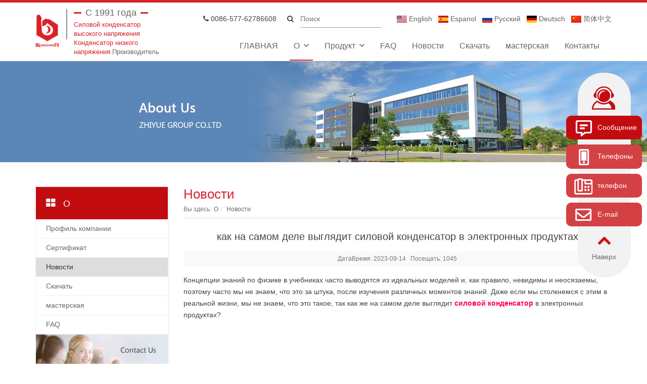

--- FILE ---
content_type: text/html; charset=utf-8
request_url: https://ru.zhiyue.com/news/what-does-the-actual-power-capacitor-in-electronic-products-look-like
body_size: 9571
content:
<!DOCTYPE html>
<html lang="ru-RU" dir="ltr">

<head>
        <meta charset="utf-8">
    <meta name="viewport" content="width=device-width, initial-scale=1, minimum-scale=1,initial-scale=1,shrink-to-fit=no">
    <meta name="format-detection" content="telephone=no">
    <title>как на самом деле выглядит силовой конденсатор в электронных продуктах - China Zhiyue</title>
    <meta name="keywords" content="силовой конденсатор">
    <meta name="description" content="Конденсаторы силовые, конденсаторы, используемые в энергосистемах и электрооборудовании. Любые два металлических проводника, разделенные изолирующей средой, образуют конденсатор. Размер емкости конденсатора определяется его геометрическим размером и характеристикой">
    <link rel="shortcut icon" href="/theme/zhiyue-RU/favicon.ico" type="image/x-icon">
    <link rel="canonical" href="">
    <link href="/theme/zhiyue-RU/style/css/Cmsfont.css" rel="stylesheet">
    <link href="/theme/zhiyue-RU/style/css/munion-css-pc.css" rel="stylesheet">
    <script src="/theme/zhiyue-RU/style/js/munion-js-pc.js" defer></script>
    <script src="/theme/zhiyue-RU/style/js/jquery.min.js"></script>
    <link href="/theme/zhiyue-RU/style/css/munion-web.css" rel="stylesheet">
    <link rel="preconnect" href="https://fonts.googleapis.com">
    <link rel="preconnect" href="https://fonts.gstatic.com" crossorigin>
    <link href="https://fonts.googleapis.com/css2?family=Hind:wght@400;600&display=swap" rel="stylesheet">
    <script src="/theme/zhiyue-RU/style/js/moblenav.js" defer></script>
        </head>

<body>
    <div class="new-header">
    <div class="container">
        <div class="row">
            <div class="col-md-3 new-left">
                <div class="new-logo">
                    <div class="img"><img src="/theme/zhiyue-RU/images/logo.png" alt="" width="73" height="100" class="img-fluid"></div>
                    <div class="text">
                        <div class="t1">С 1991 года</div>
                        <div class="t2">Силовой конденсатор высокого напряжения<br> Конденсатор низкого напряжения <span>Производитель</span></div>
                    </div>
                </div>
            </div>
            <div class="col-md-9 new-right">
                <div class="new-top">
                    <span class="d-none d-md-inline new-tel"><i class="fa fa-phone"></i> 0086-577-62786608 &nbsp; </span>
                    <div class="input-group">
                        <div class="input-group-btn">
                            <button type="button" id="search_button" class="btn btn-light" data-control-id="searchKeytop" aria-label="search" onclick="cms.search(this)"><i class="fa fa-search"></i></button>
                        </div>
                        <input type="text" id="searchKeytop" class="form-control" data-provider="cms-search" data-type="product" data-pagesize="15" data-categoryid="0" placeholder="Поиск" onkeyup="cms.search(this)" />
                    </div>
                    <div class="new-lang">
                        <a href="https://www.zhiyue.com/" rel="nofollow"><img src="/theme/zhiyue-RU/images/en.png" alt="Zhiyue"> English</a> &nbsp;
                        <a href="http://www.powercapacitor.net/" rel="nofollow" target="_blank"><img src="/theme/zhiyue-RU/images/es.png" alt="Espanol"> Espanol</a> &nbsp;
                        <a href="https://ru.zhiyue.com/" rel="nofollow" target="_blank"><img src="/theme/zhiyue-RU/images/ru.png" alt="Pусский"> Pусский</a> &nbsp;
                          <a href="https://de.zhiyue.com/" rel="nofollow" target="_blank"><img src="/theme/zhiyue-RU/images/de.png" alt="Deutsch"> Deutsch</a> &nbsp;
                        <a href="http://www.zhiyue.net/" rel="nofollow" target="_blank"><img src="/theme/zhiyue-RU/images/cn.png" alt="chinese"> 简体中文</a>
                    </div>
                </div>
                <div class="new-nav">
                    <nav class="navbar navbar-custom navbar-expand-lg">
                        <div class="collapse navbar-collapse " id="header-nav">
                            <ul class="navbar-nav">
                                <li class="nav-item"><a href="/" class="nav-link">ГЛАВНАЯ</a></li>
                                                                <li class="nav-item dropdown pc active"> <a href="https://ru.zhiyue.com/company-profile" class="nav-link dropdown-toggle">О</a>
                                    <ul class="dropdown-menu">
                                                                                <li><a href="https://ru.zhiyue.com/company-profile" class="dropdown-item">Профиль компании</a></li>
                                                                                <li><a href="https://ru.zhiyue.com/certificate" class="dropdown-item">Сертификат</a></li>
                                                                                <li><a href="https://ru.zhiyue.com/news" class="dropdown-item">Новости</a></li>
                                                                                <li><a href="https://ru.zhiyue.com/download" class="dropdown-item">Скачать</a></li>
                                                                                <li><a href="https://ru.zhiyue.com/workshop" class="dropdown-item">мастерская</a></li>
                                                                                <li><a href="https://ru.zhiyue.com/faq" class="dropdown-item">FAQ</a></li>
                                                                            </ul>
                                </li>
                                                                <li class="nav-item dropdown pc "> <a href="https://ru.zhiyue.com/power-capacitor" class="nav-link dropdown-toggle">Продукт</a>
                                    <ul class="dropdown-menu">
                                                                                <li class="dropright pc">
                                            <a href="https://ru.zhiyue.com/power-capacitor" class="dropdown-item dropdown-toggle">Силовой конденсатор</a>
                                            <ul class="dropdown-menu">
                                                                                                <li class="dropchild"><a href="https://ru.zhiyue.com/low-voltage-power-capacitor" class="dropdown-item">Силовой конденсатор низкого напряжения</a></li>
                                                                                                <li class="dropchild"><a href="https://ru.zhiyue.com/high-voltage-power-capacitor" class="dropdown-item">Силовой конденсатор высокого напряжения</a></li>
                                                                                                <li class="dropchild"><a href="https://ru.zhiyue.com/capacitor-bank" class="dropdown-item">Банк конденсаторов</a></li>
                                                                                                <li class="dropchild"><a href="https://ru.zhiyue.com/capacitor-switch" class="dropdown-item">Конденсаторный переключатель</a></li>
                                                                                            </ul>
                                        </li>
                                                                                <li class="dropright pc">
                                            <a href="https://ru.zhiyue.com/ac-contactor" class="dropdown-item dropdown-toggle">Контактор переменного тока</a>
                                            <ul class="dropdown-menu">
                                                                                                <li class="dropchild"><a href="https://ru.zhiyue.com/switch-over-capacitor-contactor" class="dropdown-item">Переключающий конденсаторный контактор</a></li>
                                                                                                <li class="dropchild"><a href="https://ru.zhiyue.com/vacuum-contactor" class="dropdown-item">Вакуумный контактор</a></li>
                                                                                                <li class="dropchild"><a href="https://ru.zhiyue.com/cjx2-contactor" class="dropdown-item">Контактор CJX2</a></li>
                                                                                            </ul>
                                        </li>
                                                                                <li class="dropright pc">
                                            <a href="https://ru.zhiyue.com/reactive-controller" class="dropdown-item dropdown-toggle">Реактивный контроллер</a>
                                            <ul class="dropdown-menu">
                                                                                                <li class="dropchild"><a href="https://ru.zhiyue.com/intelligent-reactive-compensation-controller" class="dropdown-item">Интеллектуальный контроллер реактивной компенсации</a></li>
                                                                                            </ul>
                                        </li>
                                                                                <li><a href="https://ru.zhiyue.com/reactor" class="dropdown-item">Реактор</a></li>
                                                                                <li class="dropright pc">
                                            <a href="https://ru.zhiyue.com/vacuum-circuit-breaker" class="dropdown-item dropdown-toggle">Вакуумный выключатель</a>
                                            <ul class="dropdown-menu">
                                                                                                <li class="dropchild"><a href="https://ru.zhiyue.com/indoor-high-voltage-load-break-switch" class="dropdown-item">Внутренний выключатель нагрузки высокого напряжения</a></li>
                                                                                                <li class="dropchild"><a href="https://ru.zhiyue.com/indoor-high-voltage-vacuum-circuit-breaker" class="dropdown-item">Внутренний вакуумный выключатель высокого напряжения</a></li>
                                                                                                <li class="dropchild"><a href="https://ru.zhiyue.com/indoor-high-voltage-disconnect-switch" class="dropdown-item">Внутренний выключатель высокого напряжения</a></li>
                                                                                                <li class="dropchild"><a href="https://ru.zhiyue.com/outdoor-high-voltage-vacuum-circuit-breaker" class="dropdown-item">Наружный вакуумный выключатель высокого напряжения</a></li>
                                                                                                <li class="dropchild"><a href="https://ru.zhiyue.com/universal-circuit-breaker" class="dropdown-item">Универсальный автоматический выключатель</a></li>
                                                                                            </ul>
                                        </li>
                                                                                <li class="dropright pc">
                                            <a href="https://ru.zhiyue.com/high-voltage-transformer" class="dropdown-item dropdown-toggle">Трансформатор высокого напряжения</a>
                                            <ul class="dropdown-menu">
                                                                                                <li class="dropchild"><a href="https://ru.zhiyue.com/dry-type-high-voltage-transformer" class="dropdown-item">Трансформатор высокого напряжения сухого типа</a></li>
                                                                                                <li class="dropchild"><a href="https://ru.zhiyue.com/oil-type-high-voltage-transformer" class="dropdown-item">Масляный трансформатор высокого напряжения</a></li>
                                                                                            </ul>
                                        </li>
                                                                            </ul>
                                </li>
                                                                <li class="nav-item "> <a href="https://ru.zhiyue.com/faq" class="nav-link">FAQ</a></li>
                                                                <li class="nav-item "> <a href="https://ru.zhiyue.com/news" class="nav-link">Новости</a></li>
                                                                <li class="nav-item "> <a href="https://ru.zhiyue.com/download" class="nav-link">Скачать</a></li>
                                                                <li class="nav-item "> <a href="https://ru.zhiyue.com/workshop" class="nav-link">мастерская</a></li>
                                                                <li class="nav-item "> <a href="https://ru.zhiyue.com/contact-us" class="nav-link">Контакты</a></li>
                                                            </ul>
                        </div>
                    </nav>
                </div>
            </div>
        </div>
    </div>
</div>

    <div class="banner" id="banner_syindex">
        <img src="/upload/1c/202311/16989125628908.jpg" alt="" class="img-responsive" />
    </div>
    <div class="container mt-5">
        <div class="row nylist">
            <aside class="col-lg-4 col-xl-3 mb-2">
                <div class="sidebar mb-4">
    <h5><span>О</span></h5>
    <ul class="list-unstyled mb-0">
    	        <li><a class="" href="https://ru.zhiyue.com/company-profile">Профиль компании</a></li>
                <li><a class="" href="https://ru.zhiyue.com/certificate">Сертификат</a></li>
                <li><a class="active" href="https://ru.zhiyue.com/news">Новости</a></li>
                <li><a class="" href="https://ru.zhiyue.com/download">Скачать</a></li>
                <li><a class="" href="https://ru.zhiyue.com/workshop">мастерская</a></li>
                <li><a class="" href="https://ru.zhiyue.com/faq">FAQ</a></li>
            </ul>
    <a href="/contact-us"><img src="/theme/zhiyue-RU/images/side-contact.jpg" class="img-responsive d-none d-lg-block" alt="" /></a>
</div>
                <div class="sidebar newsy-relation">
                    <h5>Связанное сообщение</h5>
                                        <p class="relation-newsy">
                        <a href="https://ru.zhiyue.com/news/what-does-the-actual-power-capacitor-in-electronic-products-look-like">как на самом деле выглядит силовой конденсатор в электронных продуктах</a>
                        <span>Дата:2023-09-14</span>
                    </p>
                                        <p class="relation-newsy">
                        <a href="https://ru.zhiyue.com/news/common-features-of-power-capacitors">Общие характеристики силовых конденсаторов</a>
                        <span>Дата:2023-09-14</span>
                    </p>
                                        <p class="relation-newsy">
                        <a href="https://ru.zhiyue.com/news/knowledge-sharing-vcb-breaker">【Обмен знаниями】Выключатель VCB</a>
                        <span>Дата:2023-09-14</span>
                    </p>
                                        <p class="relation-newsy">
                        <a href="https://ru.zhiyue.com/news/transformer-manufacturers-answer-your-questions-about-high-voltage-transformers">Производители трансформаторов отвечают на ваши вопросы о высоковольтных трансформаторах</a>
                        <span>Дата:2023-09-14</span>
                    </p>
                                        <p class="relation-newsy">
                        <a href="https://ru.zhiyue.com/news/158">Что такое высоковольтный трансформатор в электричестве? Как определить размеры высоковольтного трансформатора?</a>
                        <span>Дата:2023-09-14</span>
                    </p>
                                    </div>
            </aside>
            <div class="col-lg-8 col-xl-9">
                <div class="heading">
                    <h3>Новости</h3>
                </div>
                <ol class="breadcrumb mb-2">
	    <li><a href="https://ru.zhiyue.com/company-profile">О</a></li>
        <li><a href="https://ru.zhiyue.com/news">Новости</a></li>
    </ol>
                <div class="content-container mt-4 table-container  table-container-responsive-lg">
                    <h1 class="title">как на самом деле выглядит силовой конденсатор в электронных продуктах</h1>
                    <div class="summary mb-3">ДатаВремя: <time>2023-09-14</time>&nbsp;&nbsp; Посещать: <span>1045</span></div>
                    <div>
                        <p>Концепции знаний по физике в учебниках часто выводятся из идеальных моделей и, как правило, невидимы и неосязаемы, поэтому часто мы не знаем, что это за штука, после изучения различных моментов знаний. Даже если мы столкнемся с этим в реальной жизни, мы не знаем, что это такое, так как же на самом деле выглядит <a href="https://www.zhiyue.com/power-capacitor"><span style="color:#2980b9"><strong>силовой конденсатор</strong></span></a> в электронных продуктах?</p><p> <a href="https://www.zhiyue.com/low-voltage-power-capacitor/box-type-bsmj-three-phases-power-capacitor"><img alt="Тип коробки BSMJ, трехфазный силовой конденсатор" src="https://www.zhiyue.com/uploads-zy/1-m/2017-03/box-type-bsmj-three-phases-shunt-capacitor.jpg" /></a></p><h2> <strong>Основная информация о силовых конденсаторах</strong></h2><p> Конденсаторы силовые, конденсаторы, используемые в энергосистемах и электрооборудовании. Любые два металлических проводника, разделенные изолирующей средой, образуют конденсатор. Размер емкости конденсатора определяется его геометрическим размером и характеристиками изолирующей среды между двумя обкладками. Когда конденсатор используется под переменным напряжением, его реактивная мощность часто используется для обозначения емкости конденсатора, а единицей измерения является вар или квар.</p><p> <a href="https://www.zhiyue.com/low-voltage-power-capacitor/box-type-bsmj-single-phase-power-capacitor"><img alt="Однофазный силовой конденсатор коробчатого типа BSMJ" src="https://www.zhiyue.com/uploads-zy/1-m/2017-03/box-type-bsmj-single-phase-4-131916.JPG" /></a></p><h2> <strong>Классификация силовых конденсаторов</strong></h2><p> Силовые конденсаторы можно разделить на 8 типов в зависимости от их использования:</p><p> ①Параллельный конденсатор: ранее известный как фазосдвигающий конденсатор. В основном он используется для компенсации реактивной мощности индуктивной нагрузки в энергосистеме для улучшения коэффициента мощности, улучшения качества напряжения и уменьшения потерь в линии.</p><p> ②Последовательный конденсатор: подключен последовательно в линиях передачи и распределения высокого напряжения промышленной частоты для компенсации распределенной индуктивности линии, улучшения статической и динамической стабильности системы, улучшения качества напряжения линии, увеличения расстояния передачи энергии и увеличить пропускную способность.</p><p> ③Соединительные конденсаторы: в основном используются для высокочастотной связи, измерения, управления, защиты высоковольтных линий электропередачи, а также в качестве компонентов устройств для извлечения электрической энергии.</p><p> ④ Конденсатор выключателя: ранее известный как конденсатор выравнивания напряжения. Параллельное соединение действует как выравниватель напряжения на разрыве выключателя сверхвысокого напряжения, так что напряжение между каждым разрывом становится одинаковым во время процесса размыкания и при его отключении, а также может улучшить характеристики гашения дуги выключателя и увеличить отключающая способность.</p><p> ⑤Электротермические конденсаторы: используются в системах электротермического оборудования с частотой 40–24000 Гц для повышения коэффициента мощности и улучшения характеристик напряжения или частоты цепи.</p><p> ⑥Импульсный конденсатор: он в основном играет роль накопителя энергии и используется в качестве основных компонентов накопления энергии, таких как генератор импульсного напряжения, генератор импульсного тока и колебательная схема для проверки выключателя.</p><p> ⑦ Конденсаторы постоянного тока и фильтра: используются в высоковольтных устройствах постоянного тока, а также в высоковольтных выпрямительных и фильтрующих устройствах.</p><p> ⑧Стандартный конденсатор: используется в схеме измерения диэлектрических потерь высокого напряжения промышленной частоты в качестве стандартного конденсатора или в качестве емкостного делителя напряжения для измерения высокого напряжения.</p><p> <a href="https://www.zhiyue.com/low-voltage-power-capacitor/split-phase-compensation-power-capacitor"><img alt="Силовой конденсатор компенсации разделения фазы" src="https://www.zhiyue.com/uploads-zy/1-m/2017-03/split-phase-compensation-shunt-capacitor-1.jpg" /></a></p><h2> <strong>Эксплуатационные характеристики силовых конденсаторов</strong></h2><p> 1. Высококачественный конденсатор.</p><p> Применяется самовосстанавливающийся низковольтный компенсационный конденсатор, а конденсатор имеет встроенный датчик температуры, который отражает степень внутреннего нагрева конденсатора и реализует защиту от перегрева.</p><p> 2. Встроенный модуль переключателя.</p><p> Интеллектуальный силовой конденсатор имеет встроенный модуль переключателя. Модуль коммутационного переключателя состоит из тиристора, магнитного реле с защелкой, цепи триггерной проводимости перехода через ноль и схемы защиты тиристора, которая реализует «нулевое переключение» конденсатора и гарантирует отсутствие воздействия пускового тока и отсутствие срабатывания. перенапряжение в процессе переключения. Модуль переключателя быстро реагирует и может использоваться часто.</p><p> 3. Модульная структура</p><p> Интеллектуальный силовой конденсатор имеет модульную структуру, небольшой размер, простую проводку на месте и удобное обслуживание. Расширение системы компенсации реактивной мощности может быть реализовано только за счет увеличения количества модулей.</p><p> 4. Идеальная защита.</p><p> Интеллектуальные силовые конденсаторы имеют такие функции, как защита от сбоя питания, защита от короткого замыкания, защита от потери фазы напряжения и защита от перегрева конденсатора, которые могут эффективно обеспечить безопасность конденсаторов и продлить срок службы оборудования.</p><p> 5. Передовая технология управления.</p><p> Физической величиной управления является реактивная мощность, которая использует технологию прогнозирования потока реактивной мощности и задержки многоточечной выборки, чтобы гарантировать отсутствие колебаний при переключении. При большой нагрузке реактивная мощность полностью компенсируется.</p><p> 6. Технология антипереключения колебаний.</p><p> Уникальный принцип конструкции принят для предотвращения некомпенсации или чрезмерной компенсации, вызванной сбоем контроллера, а также для предотвращения колебаний при переключении конденсатора.</p><p> 7. Автоматическая компенсация реактивной мощности.</p><p> Интеллектуальные силовые конденсаторы автоматически переключаются в зависимости от величины реактивной мощности нагрузки, динамически компенсируют реактивную мощность и улучшают качество электроэнергии. Интеллектуальные конденсаторы можно использовать отдельно или использовать несколько модулей онлайн.</p><p> 8. Дружественный человеко-машинный интерфейс.</p><p> Отображение тока, напряжения, реактивной мощности и других рабочих параметров оборудования; отображение состояния переключения, состояния неисправности модуля составного переключателя и состояния связи; и может удобно реализовать отладку/переключение рабочего состояния и функции ручного/автоматического управления.</p><h2><br /> <strong>Области применения силовых конденсаторов</strong></h2><p> Основными областями применения силовых конденсаторов являются заводские системы распределения электроэнергии, системы распределения электроэнергии в жилых районах, муниципальные коммерческие здания, системы распределения электроэнергии в транспортных туннелях, блочные трансформаторы, комплектные шкафы, наружные распределительные коробки и т. д.</p><p></p><h2> <strong>силовой конденсатор Подвести итоги</strong></h2><p> Силовые конденсаторы в реальной жизни используются очень часто, и в нескольких словах можно понять лишь верхушку айсберга. Что более важно, так это понять его характеристики и функции в реальном использовании. Теоретические знания часто являются просто методом обучения при понимании определенной транзакции. Он будет сложнее, и его нужно будет проанализировать теоретически, а затем скорректировать практическим опытом.</p>                    </div>
                </div>
                <div class="mb-4">
                    <div class="box-title">
                        <h6>Рекомендовать продукты</h6>
                    </div>
                    <div class="row">
                                                <div class="col-6 col-md-3">
                            <div class="product-list mb-3">
                                <a href="https://ru.zhiyue.com/reactor/cksc-dry-type-iron-core-reactor">
                                    <img src="/upload/1c/202311/16989880759715.jpg" alt="CKSC Dry-type iron-core reactor" class="img-thumbnail" title="CKSC Реактор сухого типа с железным сердечником">
                                </a>
                                <div class="caption">
                                    <a href="https://ru.zhiyue.com/reactor/cksc-dry-type-iron-core-reactor">CKSC Реактор сухого типа с железным сердечником</a>
                                </div>
                            </div>
                        </div>
                                                <div class="col-6 col-md-3">
                            <div class="product-list mb-3">
                                <a href="https://ru.zhiyue.com/capacitor-bank/pole-mounted-capacitor-bank">
                                    <img src="/uploads-zy/1m/2310/pole-mounted-capacitor-bank.jpg" alt="" class="img-thumbnail" title="Блок конденсаторов, монтируемый на столбе">
                                </a>
                                <div class="caption">
                                    <a href="https://ru.zhiyue.com/capacitor-bank/pole-mounted-capacitor-bank">Блок конденсаторов, монтируемый на столбе</a>
                                </div>
                            </div>
                        </div>
                                                <div class="col-6 col-md-3">
                            <div class="product-list mb-3">
                                <a href="https://ru.zhiyue.com/capacitor-bank/open-air-capacitor-banks">
                                    <img src="/uploads-zy/1m/2310/open-air-capacitor-banks.jpg" alt="" class="img-thumbnail" title="Открытые батареи конденсаторов">
                                </a>
                                <div class="caption">
                                    <a href="https://ru.zhiyue.com/capacitor-bank/open-air-capacitor-banks">Открытые батареи конденсаторов</a>
                                </div>
                            </div>
                        </div>
                                                <div class="col-6 col-md-3">
                            <div class="product-list mb-3">
                                <a href="https://ru.zhiyue.com/capacitor-bank/capacitor-single-switch">
                                    <img src="/uploads-zy/1m/2310/capacitor-single-switch.jpg" alt="" class="img-thumbnail" title="Конденсаторный одиночный переключатель">
                                </a>
                                <div class="caption">
                                    <a href="https://ru.zhiyue.com/capacitor-bank/capacitor-single-switch">Конденсаторный одиночный переключатель</a>
                                </div>
                            </div>
                        </div>
                                            </div>
                </div>
            </div>
        </div>
    </div>
    <div class="public-contact">
    <div class="container">
        <div class="box">
            <div class="text">
                <div class="t1">Не можете найти то, что ищете?</div>
                <div class="t2">За последние 32 года компания Zhiyue Group Co., Ltd. помогла многим известным компаниям и организациям поставлять высоковольтные силовые конденсаторы, низковольтные конденсаторы, вакуумные контакторы, вакуумные выключатели, высоковольтные переключатели нагрузки, высоковольтные выключатели. -выключатель напряжения, трансформатор высокого напряжения. </div>
            </div>
            <div class="more" id="public-contact" style="cursor:pointer;">Свяжитесь с нашими экспертами</div>
        </div>
    </div>
</div>
<div class="fc" id="fc">
    <div class="bg"></div>
    <div class="box1"><img src="/theme/zhiyue-RU/images/new-fctb1.png" alt=""></div>
    <div class="box2 red" id="inquiry" style="cursor:pointer;"><img src="/theme/zhiyue-RU/images/new-fctb2.png" alt=""> Сообщение</div>
    <a href="https://api.whatsapp.com/send?phone=+8613968761826&text=Hello" class="box2" target="_blank"><img src="/theme/zhiyue-RU/images/new-fctb3.png" alt=""> Телефоны</a>
    <a href="tel:8657762786608" class="box2" target="_blank"><img src="/theme/zhiyue-RU/images/new-fctb4.png" alt=""> телефон</a>
    <a href="mailto:niki@zhiyue.com" class="box2" target="_blank"><img src="/theme/zhiyue-RU/images/new-fctb5.png" alt=""> E-mail</a>
    <div class="box3">
        <a href="javascript:;" onclick="GoTop()">
            <p><img src="/theme/zhiyue-RU/images/new-fctb6.png" alt=""></p>
            <p>Наверх</p>
        </a>
    </div>
</div>
<script type="text/javascript">
function GoTop() {
    $('body,html').animate({ scrollTop: 0 }, 1000);
}
</script>
<div id="liuyan-box">
    <div class="top">
        <div class="top-box">
            <div class="left">
                <div class="text">Оставьте сообщение здесь！</div>
            </div>
            <div class="close"><i class="fa fa-minus"></i></div>
        </div>
    </div>
    <div class="list">
        <form id="form-feedback" class="form-feedback" novalidate>
    <input type="hidden" name="siteid" value="3" />
    <input type="hidden" name="pagename" value="как на самом деле выглядит силовой конденсатор в электронных продуктах" />
    <input type="hidden" name="pageurl" value="https://ru.zhiyue.com/news/what-does-the-actual-power-capacitor-in-electronic-products-look-like" />
    <div class="form-row">
        <div class="col-md-6 form-group">
            <input type="text" name="customer" placeholder="* Полное имя" class="form-control" aria-label="Name" required/>
        </div>
        <div class="col-md-6 form-group">
            <input type="email" name="email" placeholder="* Эл. Адрес" class="form-control"  aria-label="Email" required/>
        </div>
    </div>
    <div class="form-row">
        <div class="col-md-6 form-group">
            <input type="text" name="phone" placeholder="* Tel/WhatsApp" class="form-control" aria-label="Telephone" required/>
        </div>
        <div class="col-md-6 form-group">
            <input type="text" name="company" placeholder="Компания" class="form-control" aria-label="Company"/>
        </div>
    </div>
    <div class="form-row">
        <div class="col-12 form-group">
            <textarea name="content" placeholder="* Содержание запроса" cols="20" rows="2" class="form-control" aria-label="Inquiry Content" required ></textarea>
        </div>
    </div>
    <div class="form-row">
        <div class="col-md-12 form-group">
            <div class="input-group">
                <input name="Captcha" placeholder="* Защитный код" type="text" class="form-control" aria-label="Captcha" required />
                <span class="input-group-append ">
                    <span class="input-group-text input-group-img">
                        <img src="/captcha" alt="Captcha Code" data-name="captchacode"  />
                    </span>
                </span>
            </div>
        </div>
    </div>
    <div class="form-row">
        <div class="col-md-7 btn-box">
            <button type="button" class="btn   btn-block" id="post-message" data-provider="post-message" data-track="google" data-track-category="" data-track-action="" data-track-opt="">Отправить сообщение</button>
            <div class="feedback-result"></div>
            <div class="popup">Запрос отправляется, пожалуйста, подождите...</div>
        </div>
    </div>
</form>
    </div>
</div>
<script type="text/javascript">
$("#inquiry").click(function() {
    $("#liuyan-box").slideDown("400");
})
$("#public-contact").click(function() {
    $("#liuyan-box").slideDown("400");
})
$("#liuyan").click(function() {
    $("#liuyan-box").slideDown("400");
})
$(".more.liuyan").click(function() {
    $("#liuyan-box").slideDown("400");
})
$("#liuyanbtn").click(function() {
    $("#liuyan-box").slideDown("400");
})
$("#liuyan-box .close").click(function() {
    $("#liuyan-box").slideUp("400");
})
</script>
<!-- 留言end -->

<div id="mb-feedback" class="reveal-modal">
    <div class="title mb-3">СВЯЖИТЕСЬ СЕЙЧАС</div>
    <form id="form-feedback" class="form-feedback" novalidate>
    <input type="hidden" name="siteid" value="3" />
    <input type="hidden" name="pagename" value="как на самом деле выглядит силовой конденсатор в электронных продуктах" />
    <input type="hidden" name="pageurl" value="https://ru.zhiyue.com/news/what-does-the-actual-power-capacitor-in-electronic-products-look-like" />
    <div class="form-row">
        <div class="col-md-6 form-group">
            <input type="text" name="customer" placeholder="* Полное имя" class="form-control" aria-label="Name" required/>
        </div>
        <div class="col-md-6 form-group">
            <input type="email" name="email" placeholder="* Эл. Адрес" class="form-control"  aria-label="Email" required/>
        </div>
    </div>
    <div class="form-row">
        <div class="col-md-6 form-group">
            <input type="text" name="phone" placeholder="* Tel/WhatsApp" class="form-control" aria-label="Telephone" required/>
        </div>
        <div class="col-md-6 form-group">
            <input type="text" name="company" placeholder="Компания" class="form-control" aria-label="Company"/>
        </div>
    </div>
    <div class="form-row">
        <div class="col-12 form-group">
            <textarea name="content" placeholder="* Содержание запроса" cols="20" rows="2" class="form-control" aria-label="Inquiry Content" required ></textarea>
        </div>
    </div>
    <div class="form-row">
        <div class="col-md-12 form-group">
            <div class="input-group">
                <input name="Captcha" placeholder="* Защитный код" type="text" class="form-control" aria-label="Captcha" required />
                <span class="input-group-append ">
                    <span class="input-group-text input-group-img">
                        <img src="/captcha" alt="Captcha Code" data-name="captchacode"  />
                    </span>
                </span>
            </div>
        </div>
    </div>
    <div class="form-row">
        <div class="col-md-7 btn-box">
            <button type="button" class="btn   btn-block" id="post-message" data-provider="post-message" data-track="google" data-track-category="" data-track-action="" data-track-opt="">Отправить сообщение</button>
            <div class="feedback-result"></div>
            <div class="popup">Запрос отправляется, пожалуйста, подождите...</div>
        </div>
    </div>
</form>
    <span class="close-reveal-modal">&#215;</span>
</div>
<!-- 同步验证码 -->
<script>
    $(function(){
        document.querySelectorAll('form img[data-name="captchacode"]').forEach(function(e) {
            e.addEventListener('click', function() {
                var imgsrc = "/captcha?" + Math.random();
                $('.form-feedback .input-group-append .input-group-img img[data-name="captchacode"]').attr("src",imgsrc);
            })
        })
    })
</script>
<footer>
    <div class="new-foot-top">
        <div class="container">
            <div class="d-flex">
                <div class="item">
                    <div class="t1">Продукция</div>
                    <div class="list">
                        <p><a href="/power-capacitor">Силовой конденсатор</a></p>
                        <p><a href="/ac-contactor">Контактор переменного тока</a></p>
                        <p><a href="/reactive-controller">Реактивный контроллер</a></p>
                        <p><a href="/reactor">Реактор</a></p>
                        <p><a href="/vacuum-circuit-breaker">Вакуумный выключатель</a></p>
                        <p><a href="/high-voltage-transformer">Трансформатор высокого напряжения</a></p>
                    </div>
                </div>
                <div class="item">
                    <div class="t1">О</div>
                    <div class="list">
                        <p><a href="/company-profile">Профиль компании</a></p>
                        <p><a href="/certificate">Сертификат</a></p>
                        <p><a href="/news">Новости</a></p>
                        <p><a href="/download">Скачать</a></p>
                        <p><a href="/workshop">мастерская</a></p>
                        <p><a href="/faq">FAQ</a></p>
                    </div>
                </div>
                <div class="item">
                    <div class="t1">Контакты</div>
                    <div class="addrs">
                        <p><i class="fa fa-phone"></i> <a href="tel:8657762786608" target="_blank">+86-577-62786608</a></p>
                        <p><i class="fa fa-tablet"></i> <a href="https://api.whatsapp.com/send?phone=+8613968761826&text=Hello" target="_blank">+86-13968761826</a></p>
                        <p><i class="fa fa-fax"></i> <a href="tel:8657762786608" target="_blank">+86-577-62786608</a></p>
                        <p><i class="fa fa-envelope"></i> <a href="mailto:niki@zhiyue.com" target="_blank">niki@zhiyue.com</a></p>
                        <p><i class="fa fa-map-marker"></i> NO 41,Liule Road,Shangfeng Industrial Zone, Liushi Town,Yueqing City,Zhejiang Province,China</p>
                    </div>
                </div>
                <div class="item">
                    <div class="t1">Социальные медиа</div>
                    <div class="ewm">
                        <img src="/uploads-zy/1m/2007/web.jpg" class="img-responsive" />
                    </div>
                </div>
            </div>
        </div>
    </div>
    <div class="new-foot-bottom">
        <div class="container">
            <div class="d-flex">
                <div class="left">Copyright © ZHIYUE GROUP CO.,LTD </div>
                <div class="right">Техническая поддержка:<a target="_blank" href="http://m-union.net/">m-union</a></div>
            </div>
        </div>
    </div>
</footer>
<!-- Global site tag (gtag.js) - Google Analytics -->
<script async src="https://www.googletagmanager.com/gtag/js?id=UA-97116531-1"></script>
<script>
window.dataLayer = window.dataLayer || [];

function gtag() { dataLayer.push(arguments); }
gtag('js', new Date());

gtag('config', 'UA-97116531-1');
gtag('config', 'G-1SKL0CJWXF');
</script>
<script>
window.addEventListener('load', function() {
    <!-- 电话统计 --> 
    document.querySelectorAll("a[href^='tel:']").forEach((e) => {
        e.addEventListener('click', () => {
            gtag('event', 'ga4_tel');
        })
    })
    <!-- 邮箱统计 -->
    document.querySelectorAll("a[href^='mailto:']").forEach((e) => {
        e.addEventListener('click', () => {
            gtag('event', 'ga4_email');
        })
    })
    <!-- 表单提交 -->

    document.querySelectorAll('button[type="button"]').forEach(function(e) {
        e.addEventListener('click', function() {
            var forms = this.closest("form")
            var email = forms.querySelector('input[name="email"]').value;
            const emailRegularExpression = /^(([^<>()[\]\\.,;:\s@\"]+(\.[^<>()[\]\\.,;:\s@\"]+)*)|(\".+\"))@((\[[0-9]{1,3}\.[0-9]{1,3}\.[0-9]{1,3}\.[0-9]{1,3}\])|(([a-zA-Z\-0-9]+\.)+[a-zA-Z]{2,}))$/;

            if (email != "" && emailRegularExpression.test(email)) {
                gtag('event', 'ga4_form');
            }
        })
    })

    <!-- whatsapp统计 -->
    document.querySelectorAll("a[href*='whatsapp']").forEach((e) => {
        e.addEventListener('click', () => {
            gtag('event', 'ga4_whatsapp');
        })
    })
})
</script>
</body>

</html>

--- FILE ---
content_type: text/css
request_url: https://ru.zhiyue.com/theme/zhiyue-RU/style/css/munion-web.css
body_size: 11490
content:
/*#region global*/
body { font-family: -apple-system, BlinkMacSystemFont,Arial, Roboto, "Helvetica Neue", Arial, sans-serif, "Apple Color Emoji", "Segoe UI Emoji", "Segoe UI Symbol";}
a {color: #666;}
a:hover {text-decoration: none;color:#d82128;transition:all 0.5s;}
iframe {border-width: 0;}
.input-group .input-group-addon-img {background: #fff;padding: 3px 6px;cursor: pointer}
.modal-dialog {margin: 80px auto;}
.img-width{width:100%;height:auto;}
.img-responsive{max-width:100%;height:auto;}
.img-thumbnail{max-width:100%;height:auto;}
.label {
    display: inline;
    padding: 0.2em 0.6em 0.3em;
    font-size: 75%;
    font-weight: bold;
    line-height: 1;
    color: #fff;
    text-align: center;
    white-space: nowrap;
    vertical-align: baseline;
    border-radius: 0.25em;
}
.text-info{color: #31708f;}
.label-danger {
    background-color: #d9534f;
}
.breadcrumb>li+li:before {
    padding: 0 5px;
    color: #ccc;
    content: "/ ";
}

.btn-danger {
    color: #fff;
    background-color: #d9534f;
    border-color: #d43f3a;
}

@media(min-width:992px) {
    .navbar .nav>li.desktop>.dropdown-menu {  display: none;} 
    .navbar .nav>li.desktop:hover>.dropdown-menu {  display: block;  }
    .navbar .nav>li.desktop>.dropdown-menu>li:hover>.dropdown-menu {display: block;}
}
.dropdown-submenu > a::after {border-left: 4px dashed #777;}
/*#endregion*/
/*#region reset navbar responsive*/
/*default 768px/767px*/
@media(min-width:992px) {
    .navbar-right .dropdown-menu {right: 0;left: auto}
    .navbar-right .dropdown-menu-left {right: auto;left: 0}

    .navbar-header {float: left}
    .navbar-collapse {width: auto;border-top: 0;-webkit-box-shadow: none;box-shadow: none}
    .navbar-collapse.collapse {display: block !important;height: auto !important;padding-bottom: 0;overflow: visible !important}
    .navbar-collapse.in {overflow-y: visible}
    .navbar-fixed-top .navbar-collapse, .navbar-static-top .navbar-collapse, .navbar-fixed-bottom .navbar-collapse {padding-right: 0;padding-left: 0}
    .container > .navbar-header,.container-fluid > .navbar-header,.container > .navbar-collapse,.container-fluid > .navbar-collapse {margin-right: 0;margin-left: 0;}
    .navbar > .container .navbar-brand,.navbar > .container-fluid .navbar-brand {margin-left: -15px;}
    .navbar-toggle {display: none}
}

@media(max-width:991px) {
    .navbar-nav .open .dropdown-menu {position: static;float: none;width: auto;margin-top: 0;background-color: transparent;border: 0;-webkit-box-shadow: none;box-shadow: none}
    .navbar-nav .open .dropdown-menu > li > a, .navbar-nav .open .dropdown-menu .dropdown-header {padding: 8px 15px 8px 25px}
    .navbar-nav .open .dropdown-menu > li > a {line-height: 20px}
    .navbar-nav .open .dropdown-menu > li > a:hover, .navbar-nav .open .dropdown-menu > li > a:focus {background-image: none}

    .dropdown-submenu > a:after {float: right;margin-top: -10px;margin-right: 5px;display: inline-block;vertical-align: middle;border-top: 4px dashed #777;border-left: 4px solid transparent;border-right: 4px solid transparent;
  }
}

@media(min-width:992px) {
    .navbar-nav {float: left;margin: 0}
    .navbar-nav > li {float: left}
    .navbar-nav > li > a {padding-top: 15px;padding-bottom: 15px}
    .navbar-form .form-group {display: inline-block;margin-bottom: 0;vertical-align: middle}
    .navbar-form .form-control {display: inline-block;width: auto;vertical-align: middle}
    .navbar-form .form-control-static {display: inline-block}
    .navbar-form .input-group {display: inline-table;vertical-align: middle}
    .navbar-form .input-group .input-group-addon, .navbar-form .input-group .input-group-btn, .navbar-form .input-group .form-control {width: auto}
    .navbar-form .input-group > .form-control {width: 100%}
    .navbar-form .control-label {margin-bottom: 0;vertical-align: middle}
    .navbar-form .radio, .navbar-form .checkbox {display: inline-block;margin-top: 0;margin-bottom: 0;vertical-align: middle}
    .navbar-form .radio label, .navbar-form .checkbox label {padding-left: 0}
    .navbar-form .radio input[type="radio"], .navbar-form .checkbox input[type="checkbox"] {position: relative;margin-left: 0}
    .navbar-form .has-feedback .form-control-feedback {top: 0}
}
@media(max-width:991px) {
    .navbar-form .form-group {margin-bottom: 5px}
    .navbar-form .form-group:last-child {margin-bottom: 0}
}
@media(min-width:992px) {
    .navbar-form {width: auto;padding-top: 0;padding-bottom: 0;margin-right: 0;margin-left: 0;border: 0;-webkit-box-shadow: none;box-shadow: none}
    .navbar-text {float: left;margin-right: 15px;margin-left: 15px}
    .navbar-left {float: left !important}
    .navbar-right {float: right !important;margin-right: -15px}
    .navbar-right ~ .navbar-right {margin-right: 0}
}
/*#endregion*/
/*#region top*/
.top {
    background: #D92129;
    padding-top: 8px;
    padding-bottom: 8px;
    font-size: 12px;
    color: #fff;
    line-height: 1;
}
.top a { color: #fff;}
/*#endregion*/

/*#region navbar*/
.navbar {
    z-index: 9;
    background: rgba(255,255,255, 0.9);
    border-top: 2px solid #D9D9D9;
    border-bottom: 2px solid #D9D9D9;
}
@media(max-width:992px) {
    .navbar {
        border-top: 1px solid #D9D9D9;
         border-bottom: 1px solid #D9D9D9;
    }
}
.navbar-brand {
    height: auto;
    padding: 12px 15px;
}
.navbar-nav>li>a {
    padding: 25px 25px;
    transition: all 0.1s ease-in;
    border-top: 2px solid transparent;
    border-bottom: 2px solid transparent;
    margin-top: -2px;
    margin-bottom: -2px;
}
@media(max-width:992px) {
    .navbar-nav>li>a {
        border-top: 1px solid transparent;
        border-bottom: 1px solid transparent;
        margin-top: -1px;
        margin-bottom: -1px;
    }
}
.navbar-nav>li>a:hover,.navbar-nav>li.active>a,.navbar-nav>li>a:focus {
    border-top: 2px solid #B9B7B8;
    border-bottom: 2px solid #B9B7B8;
    
}
@media(max-width:992px) {
    .navbar-nav>li>a {
        border-top: 1px solid transparent;
    border-bottom: 1px solid transparent;
    margin-top: -1px;
    margin-bottom: -1px;
    }
    .navbar-nav>li>a:hover,.navbar-nav>li.active>a,.navbar-nav>li>a:focus {
    border-top: 1px solid #B9B7B8;
    border-bottom: 1px solid #B9B7B8;
    
}
}
@media(max-width:992px) {
    .navbar-header {
        border-bottom: 1px solid #eee;
    }
    .navbar-nav {
        margin-top: 0;
        margin-bottom: 0;
    }
    .navbar-nav>li>a {
        padding: 12px 20px;
        border-bottom: 1px solid #eee;
    }
}
.dropdown-menu {
    font-size: 14px;
    background:rgba(255,255,255,0.95)
}
.navbar-toggle {
    padding: 9px 15px;
    border: 1px solid #eee;
    color:#999;
}
.navbar-nav > li > a:hover, .navbar-nav > li.active > a, .navbar-nav > li > a:focus {
    background-color: rgba(250, 250, 250,0.9);
}
/*.navbar .nav>li>a:focus,.navbar .nav>li>a:hover {
    border-color:#B9B7B8;
}*/
.nav .open > a, .nav .open > a:hover, .nav .open > a:focus {
    background-color: rgba(250, 250, 250,0.9);

}
.affix {
    position: fixed;
    padding-top: 0;
    padding-bottom: 0;
    width: 100%;
    top: 0;
    z-index: 10;
    -ms-animation: navbar-slide 0.6s;
    -webkit-animation: navbar-slide 0.6s;
    animation: navbar-slide 0.6s;
}
@keyframes navbar-slide{
    from {top:-75px;}
    to {top:0px;}
}

/*#region banner*/
.banner {
    position: relative;
}
/*#endregion*/
/*#region sidebar*/
.sidebar {
    border: 1px solid #f2f2f2;
    box-shadow: 2px 2px 4px #f2f2f2
}
.sidebar h5 {
    background: #C30C10;
    color: #fff;
    padding-top: 20px;
    padding-bottom: 20px;
    font-size: 18px;
    margin-bottom: 0;
}
.sidebar h5 span:before {
    font-family: fontawesome;
    content: "\f009";
    color: #f2f2f2;
    font-size: 20px;
    margin-left: 20px;
    margin-right: 15px;
}
.sidebar ul>li>a {
    display: block;
    padding: 8px 20px;
    border-bottom: 1px solid #eeeeee;
    transition: all ease 0.2s;
}
.sidebar ul>li>a:hover,.sidebar ul>li>a.active {
    background: #ddd;
    color: #333;
}
/*#endregion*/
/*#region heading*/
.heading {
    line-height: 1;
}
.heading h1,.heading h2,.heading h3 {
    font-size: 26px;
    color: #D92129;
    margin-bottom: 0;
}
.contact-heading h1{
    font-size: 30px;
    font-weight: 100;
    color: #333;
    margin-bottom: 0;
}
/*#endregion*/

/*#region breadcrumb*/
.breadcrumb {
    background: transparent;
    border-bottom: 1px solid #dddddd;
    font-size: 12px;
    padding-left: 0;
    padding-top:5px;padding-bottom:8px;
}
.breadcrumb:before {
    /*font-family: fontawesome;
    content: "\f015";*/
    content: "Вы здесь:";
    color: #777;
    margin-right: 5px;
}
.breadcrumb li{color:#777}
/*#endregion*/

.nav-child>li {
    margin-bottom: 8px;
}
.nav-child>li>a {
    border-radius: 0;

    border: 1px solid #D9D9D9;
    padding: 10px 6px;
    font-weight: 400;
    transition: all ease 0.3s;
    text-align: center;
    font-size: 12px;
    
}
.nav-child>li>a:hover,.nav-child>li>a.active {
    background: #C30C10;
    color: #fff;
}

/*#region product item*/
.product-item {
    overflow: hidden;
    margin-left: -15px;
    margin-right: -15px;
    margin-bottom: 20px;
}
.product-item .title{
    font-size:1rem;
    margin-top: 0;
    padding: 6px 0;
}
.product-item .title>a {
    color: #333;
    transition: all 0.1s ease;
}
.product-item .title>a:hover {
    color: #D92129;
}
.product-item .summary {
    color: #757575;
    line-height: 1.6;
    font-size: 12px;

}
.product-item .img-link {
    display: block;
    border: 1px solid #eee;
    overflow: hidden;
}
.product-item .img-link>.img-responsive{
    margin: auto;
    transition: all 0.3s ease-in-out
}
.product-item .img-link:hover>.img-responsive {
    transform: scale(0.9);
}
.product-item .more {
    display: inline-block;
    padding: 5px 20px;
    background: #C30C11;
    color: #fff;
    text-transform: uppercase;
    font-size: 12px;
}

.product-list { }
.product-list .caption {
    background: #C30C10;
    color: #fff;
    font-size: 12px;
    padding: 5px 3px;
    text-align: center;
}
.product-list .caption a {
    color: #fff;
}

/*#endregion*/

/*#region article item*/
.article-item {
    padding: 10px;
    margin-bottom: 25px;
    overflow: hidden;
    color: #777;
    transition: all 0.3s ease;
}
.article-item .title,.article-item .title a{
    margin-top: 0;
    font-weight: 300;
    font-size: 20px;
    color: #0287E2;
}
.article-item p { margin-bottom: 0;}
.article-item time {
    display: block; 
    font-size: 12px;
    color: #999;
    font-weight: 100;
}

/*.article-item:hover {
    background: #f2f2f2;
}*/
/*#endregion*/

/*#region article list*/
.article-list li {
    border-bottom: 1px dotted #eee;
    padding-top: 5px;
    padding-bottom: 5px;
}
.article-list li a:before{
    font-family:fontawesome;
    content:"\f105";
    margin-right:8px;
    margin-left: 4px;
}
.article-list li span {
    float: right;
    padding-right: 5px;
    color: #999;
}
/*#endregion*/

/*#region post item*/
.post-item {
    position: relative;
    margin-bottom: 25px;
    /*border: 1px solid #E6E6E6;
    padding: 2px;*/
    overflow: hidden;
    transition: all 0.4s ease;
}
.post-item .thumb {
    overflow: hidden;
    text-align: center;
}
.post-item .thumb .img-responsive {
    transition: all 0.4s ease;
    margin-left: auto;
    margin-right: auto;
}
.post-item .thumb:hover .img-responsive {
    transform: scale(1.2);
    opacity: 0.5;
}
.post-item .caption {
    text-align: center;
    
    padding: 5px 8px;
}
@media(max-width:768px) {
    .post-item .caption {
    }
}
/*#endregion*/

/*#region content-head-container*/
.content-head-container { }
.content-head-container .title {
    font-size: 18px;
    color: #333;
}
.content-head-container p {
    font-size: 14px;
    color: #777;
}

.content-head-container .col-md-5 a{border:1px solid #ddd;}

.quick-link a {
    display: inline-block;
    background: #C30C10;
    color: #fff;
    font-size: 12px;
    text-align: center;
    padding: 8px 25px;
}
.quick-link a .fa { margin-right: 8px;}
/*#endregion*/

/*#region thumb-items*/
.thumb-items {
    overflow: hidden;
    height: 1%;
    padding-left: 6px;
    padding-right: 6px;
}
.thumb-items>ul {
    display: block;
    overflow: hidden;
    height: 1%;
    list-style-type: none;
    padding: 0;
    margin: 0 -10px;
}
.thumb-items>ul>li {
    float: left;
    width: 25%;
    padding: 2px 5px;
    
}

.thumb-items>ul>li img {
    max-width: 100%;
    height: auto;
    border: 1px solid #ccc;
}
.thumb-items a[data-zoom-id], .mz-thumb, .mz-thumb:focus {
    display: block;
}
/*#endregion*/

/*#region content-container*/
.content-container {
    line-height: 1.7;

}

.content-container .title {
    font-size: 20px;
padding-bottom: 9px;
overflow: hidden;
height: 1%;
text-align: center;
}
.content-container strong {
    color: #FD0156;
}

.content-container .summary {
    text-align: center;
    color: #777;
    font-size: 12px;
    padding-top: 5px;
    padding-bottom: 5px;
    background: #F9F9F9;
}
.content-container img {
    max-width: 100% !important;
    height: auto !important;
}
.content-container table {
    width: 100%;
    max-width: 100%;
    margin-bottom: 1rem;
    background-color: transparent;
}
/*#endregion*/

/*#region content table container*/
.table-container table th,
.table-container table td {
  padding: 5px;
    vertical-align: middle;
  /*border-top: 1px solid #dee2e6;*/
    font-size: 14px;
    border: 1px solid #dee2e6;
    text-align: center;
}
.table-container table tbody tr:nth-of-type(odd) {
  background-color: rgba(0, 0, 0, 0.03);
}

.table-container table tbody tr:hover {
  /*background-color: rgba(0, 0, 0, 0.075);*/
    background-color: rgba(165, 213, 226, 1);
    color: #fff;
}
@media (max-width:  767.99px) {
     .table-container-responsive-md table {
        display: block;
        width: 100%;
        overflow-x: auto;
        -webkit-overflow-scrolling: touch;
        -ms-overflow-style: -ms-autohiding-scrollbar;
     }
}
@media (max-width:991.99px) {
    .table-container-responsive-lg table {
        display: block;
        width: 100%;
        overflow-x: auto;
        -webkit-overflow-scrolling: touch;
        -ms-overflow-style: -ms-autohiding-scrollbar;
    }
}
@media (max-width:1199.99px) {
  .table-container-responsive-xl table {
    display: block;
    width: 100%;
    overflow-x: auto;
    -webkit-overflow-scrolling: touch;
    -ms-overflow-style: -ms-autohiding-scrollbar;
  }
}
/*#endregion*/
/*#表格*/
.table-wrapper table th, .table-wrapper table td { padding: 5px; vertical-align: middle; font-size: 14px; border: 1px solid #dee2e6; text-align: center; }
.table-wrapper table tbody tr:nth-of-type(odd) { background-color: rgba(0, 0, 0, 0.03); }
.table-wrapper table tbody tr:hover { background-color: #dee2e6; color: #555; }
.table-wrapper table { display: table; width: 100%; overflow-x: auto; -webkit-overflow-scrolling: touch; -ms-overflow-style: -ms-autohiding-scrollbar; }
@media (max-width: 575.98px) {
    .table-wrapper-sm table { display: block; width: 100%; overflow-x: auto; -webkit-overflow-scrolling: touch; -ms-overflow-style: -ms-autohiding-scrollbar; }
}
@media(max-width:768px) {
    .table-wrapper-md table { display: block; width: 100%; overflow-x: auto; -webkit-overflow-scrolling: touch; -ms-overflow-style: -ms-autohiding-scrollbar; }
}
@media (max-width: 991.98px) {
    .table-res-lg table { display: block; width: 100%; overflow-x: auto; -webkit-overflow-scrolling: touch; -ms-overflow-style: -ms-autohiding-scrollbar; }
}
@media (max-width: 1500.98px) {
    .table-wrapper-xl table { display: block; width: 100%; overflow-x: auto; -webkit-overflow-scrolling: touch; -ms-overflow-style: -ms-autohiding-scrollbar; }
}



.box-title {
    background: #EDEDED;
    color: #fff;
    
    margin-bottom: 15px;
}
.box-title h6 {
    display: inline-block;
    background: #C30C10;
    color: #fff;
    font-size: 12px;
    margin-bottom: 0;
    padding: 8px 25px;
}
.content-list {
    list-style-type: none;
    margin: 0;
    padding: 0;
}
.content-list>li {
    padding-top: 8px;
padding-bottom: 8px;
border-bottom: dotted 1px #ddd;
}
.content-list>li:before {
    font-family: fontawesome;
content: "";
margin-right: 5px;
color: #999;
}
.content-list>li>span {
    float: right;
    color: #999;
}
.catalog-item.media{display:block;} 
.catalog-item h6 {
    font-size: 14px;

}
.catalog-item p {
    margin-bottom: 10px;
    color: #999;
    font-size: 12px;
}
.faq em {
    display: inline-block;
    padding: 4px 14px;
    background: #E75404;
    color: #fff;
}
.cert-item {
    
}
    .cert-item .caption {
        text-align: center;
        color: #666
    }
.faq p:nth-child(even) {
    
}
.faq p:nth-child(odd) {
    border: 1px solid #f2f2f2;
    padding: 6px 5px;
    color: #777;
}
.contact-info {
    color: #555;
    line-height: 1.8;
}

.contact-info .fa {
    font-size: 18px;
    color: #999;
    margin-right: 25px;
}
.form-info {
    font-size: 12px;
    color: #777;
}
/*#region footer*/
.bottom {
    background: #D52027;
    border-top: 2px solid #D9D9D9;
    border-bottom: 2px solid #D9D9D9;
    color: #fff;
}
.bottom .border-left{
    border-left: 1px solid #fff !important;
}
.bottom .border-right {
    border-right: 1px solid #fff !important;
}
.bottom .container>div {
    padding-top: 8px;
    padding-bottom: 8px;
}
.bottom h6 {
    font-size: 18px;
    font-weight: 600;
}
.bottom p {
    margin-bottom: 0;
    font-size: 12px;
}
.bottom .col-2 .fa {
    font-size: 26px;
    margin-right: 15px;
    cursor: pointer;

}
.bottom .form-control {
    background: transparent;
    border-color: #fff;
}
.bottom .form-control::-moz-placeholder,.bottom .form-control:-ms-input-placeholder,.bottom .form-control::-webkit-input-placeholder{
    color: #fff !important;
}
/*.bottom .fa {
    font-size: 24px;
}*/
.bottom .btn{
    background: #fff;
    color: #CE2520;
    border-width: 1px;
    border-color: #fff;
}
.bottom .btn .fa {

}

footer {
    font-size: 12px;
}
footer h6 {
    font-size: 20px;
    font-weight: 600;
    font-family: "Myriad Pro"
}
/*#endregion*/
/*#region home*/
.intro {
    padding-top: 35px;
    padding-bottom: 35px;
    border-bottom: 1px dotted #E8E8E8;
    background: #F7F8FA;
}
.intro p {
    margin-bottom: 10px;
}
.intro p:last-child {
    font-size: 12px;
    color: #777;
}
.home-product {
    padding-bottom: 45px;
}
.home-product .title {
    margin-bottom: 30px;
}
.home-product h4 {
    font-size: 26px;
    display: inline-block;
    margin: auto;
    padding: 0 150px 25px;
    border-bottom: 1px dotted #999;
    font-weight: 600;
}
@media(max-width:768px) {
    .home-product h4 {
        padding: 0 15px 20px;
    }
}
.home-product p {
    font-size: 13px;
    color: #777;
}
.home-product p span {
    color: #C62534;
}
.home-product .item {
    background: #fff;
}
.home-product .item .img-responsive {
    border: 1px solid #D2D2D2;
}
.home-product .item .caption {
    font-weight: 600;
    text-align: center;
    font-size: 12px;
    padding: 10px 5px;
    white-space: nowrap;
    text-overflow: ellipsis;
    overflow: hidden;
    border-bottom: 1px dashed #ddd;
    margin-bottom: 10px;
}
.home-product .item .summary {
    padding: 5px 10px;
    font-size: 12px;
}
.home-news {
    background: #fafafa;
}
.home-news .title {
    margin-bottom: 30px;
}
.home-news h4 {
    display: inline-block;
    margin: auto;
    padding: 0 150px 25px;
    border-bottom: 1px dotted #999;
    font-weight: 600;
    text-transform: uppercase;
}
@media(max-width:768px) {
    .home-news h4 {
        padding: 0 15px 20px;
    }
}

.home-news .summary {
    font-size: 12px;
    color: #999;
    text-align: center;
}
.home-news .summary span {
    color: #C62534;
}
.home-news .media h6 {
    font-size: 14px;
}
.home-news .media p {
    font-size: 12px;
}
.swiper-control .btn {
    color: #fff;
    background: #cccccc;
    padding: 4px 12px;
    font-size: 12px;
}
.home-container {
    background: #FAFAFA;
}
.home-container-1 {
    background: #F7F8FA;
    border-top: 1px solid #E6E6E6;
    border-bottom: 1px solid #E7E7E7;
}
.team-container {
    background: #F7F8FA;
    border-bottom: 1px solid #E7E7E7;
}
.team-container h4 {

    font-weight: 600;
    text-transform: uppercase;
    padding: 0 0 30px 0;
    background:url(images/line.jpg) no-repeat left bottom;
}
@media(max-width:768px) {
    .team-container h4 {
        font-size: 20px;
    }
}
.team-container .media img {
    border-radius: 0;
}
.team-container .media p {
    margin-bottom: 8px;
    color: #777;
    font-style: italic;
}
.team-container .media p strong {
    color: #555;
}
.home-faq .panel {
    border: 1px solid #f0f0f0;
    border-radius: 0;
    box-shadow: none;
    
}
.home-faq .panel>a {
    display: block;
    font-weight: 600;
    border-bottom: 1px solid #f0f0f0;
    
}
.home-faq .panel>a:hover,.home-faq .panel>a:active,.home-faq .panel>.a:focus {
    text-decoration: none;
}
.home-faq .panel>a:before {
    font-family: fontawesome;
    content:"\f067";
    display: inline-block;
    padding: 8px 12px;
    border-right: 1px solid #f0f0f0;
    margin-right: 12px;
    
}
.home-faq .panel>a.collapsed>a:before {
    font-family: fontawesome;
    content: "\f068" !important;
}
/*.home-faq .panel>div {
    padding: 15px;
}*/
.home-box {
    position: relative;
    border: 1px solid #ccc;
    padding: 60px 20px;
    background: #fff;
    text-align: center;
    border-radius: 50%;
    font-size: 12px;
    line-height: 1.8;
    margin-bottom: 20px;
    transition: all ease 0.3s;
}
.home-box .fa {
    position: absolute;
    top: -25px;
    left: 100px;
    font-size: 26px;
    background: #D92129;
    color: #fff;
    padding: 16px 18px;
    border-radius: 50%;
}
@media(max-width:1200px) {
    .home-box {
        padding: 20px 10px;
        border-radius: 0;
    }
}
.home-box h6 {
    font-size: 18px;
    font-weight: 600;
}
.home-box .more {
    display: inline-block;
    background: #D92129;
    padding: 2px 8px;
    color: #fff;
}
.home-social {
    background: #F7F8FA;
    border-top: 1px solid #E5E5E7;
    
}
.home-social a {
    display: block;
    text-align: center;
    padding-bottom: 10px;
    border-bottom: 3px solid #E0DCDD;
}
.bot {
    background: #2A2B2D;
    padding-top: 15px;
    padding-bottom: 15px;
    color: #959595;
}
.bot .list-inline {
    margin-bottom: 0;
}
.bot a {
    text-transform: uppercase;
    color: #959595;
}
/*#endregion*/
/*手机端底部菜单*/
.mobile-nav{position: fixed;bottom: 0;left: 0;right: 0;height: 48px; background: #D92129;z-index: 999;display: flex;border-top: 2px solid #fff;}
.mobile-nav .item{width: 25%;border-left: 1px solid rgba(255,255,255,.2);}
.mobile-nav .item a{font-size: 12px;color: #fff;display: block; text-align: center;line-height: 20px;padding-top: 8px;}
.mobile-nav .item:first-child{border-left: 0px;}
.mobile-nav .item a:before{font-family: fontawesome; font-size: 14px; color: #fff;display: block; line-height: 16px;}
.mobile-nav .mobile-nav-home:before{content: "\f015";font-family: fontawesome; font-size: 14px;}
.mobile-nav .mobile-nav-pro:before{content: "\f07a";font-family: fontawesome; font-size: 14px;}
.mobile-nav .mobile-nav-tel:before{content: "";font-family: fontawesome; font-size: 14px;}
.mobile-nav .mobile-nav-feedback:before{content: "\f0e0";font-family: fontawesome; font-size: 14px;}

.reveal-modal-bg{position:fixed;height:100%;width:100%;z-index:1000;display:none;top:0;left:0;background:rgba(00,00,00,0.8);}
.reveal-modal{visibility:hidden;top:50px;left:50%;margin-left:-45%;width:90%;position:absolute;z-index:1001;padding:25px;-moz-border-radius:5px;-webkit-border-radius:5px;border-radius:5px;-moz-box-shadow:0 0 10px rgba(0,0,0,.4);-webkit-box-shadow:0 0 10px rgba(0,0,0,.4);-box-shadow:0 0 10px rgba(0,0,0,.4);background-color:#FFF;}
.reveal-modal h2{font-size:20px;text-align:center;}
.reveal-modal .close-reveal-modal{font-size:30px;line-height:0.5;position:absolute;top:8px;right:11px;color:#333;text-shadow:0 -1px 1px rbga(0,0,0,.6);font-weight:bold;cursor:pointer;}
.reveal-modal-pro{visibility:hidden;top:0;left:0;width:100%;position:absolute;z-index:1001;background-color:#f7f7f7;height:100vh; overflow-y:auto;}
.reveal-modal-pro h2{width:100%;text-align:center;font-size:18px;text-transform:uppercase;line-height:45px;background:#fff;margin-bottom:0;}
.reveal-modal-pro h3{width:100%;font-size:16px;text-transform:uppercase;line-height:45px;font-weight:bold;background:#e4e4e4;padding-left:15px;margin-bottom:0;}
.reveal-modal-pro ul,.reveal-modal-pro ul li{list-style:none;padding:0;margin:0;}
.reveal-modal-pro .mb-pro-nav>li{border-top:1px solid #fff;border-bottom:1px solid #ddd;font-size:14px;line-height:1.2;text-transform:capitalize;position:relative;}
.reveal-modal-pro .mb-pro-nav>li>a{padding-left:20px;}
.reveal-modal-pro .mb-pro-nav>li a{display:block;padding-top:12px;padding-bottom:12px;padding-right:20px;}
.reveal-modal-pro .mb-pro-nav>li ul{display:none;}
.reveal-modal-pro .mb-pro-nav .hasul>a:after{content:'\f107';font-family:fontawesome;color:#999;font-size:18px;position:absolute;width:12px;height:18px;line-height:18px;text-align:center;right:10px;top:13px;font-weight:400;}
.reveal-modal-pro .mb-pro-nav>li.active>a{font-weight:bold;background:#eee;}
.reveal-modal-pro .mb-pro-nav>li.active{background:#eee;border-bottom:3px solid #dadada;}
.reveal-modal-pro .mb-pro-nav>li ul li{border-top:1px dotted #ccc;font-size:12px;}
.reveal-modal-pro .mb-pro-nav>li ul li a{padding-left:36px;}
.reveal-modal-pro .close-reveal-modal{font-size:30px;line-height:0.5;position:absolute;top:42px;padding: 15px; right:11px;color:#333;text-shadow:0 -1px 1px rbga(0,0,0,.6);font-weight:bold;cursor:pointer;}

.banner_moblie{display:none;}
.img-ys img{float:right; width:20%;}
.top-syindex{margin:auto; position: relative;}
.top-syindex h1{font-size:12px;position: absolute; left: 150px;top: 15px;color:#fff;}
.seotitle{display: inline-block;font-size: 14px;}
.twoseotitle{font-size: 12px;color: #666;font-weight: 600;white-space: nowrap; text-overflow: ellipsis; overflow: hidden;}
.threeseo-title{font-size: 1rem;}
.relation-newsy{padding: 8px 20px;border-top: 1px solid #eeeeee; margin:0px;}
.relation-newsy span{display:block;color: #999;}
.newsy-relation h5{text-align:center;}

#banner_syindex .banner-text{align-items:flex-start;text-align:left;}

@media(max-width:768px) {
    .totop{z-index: 99;bottom: 60px;}
    
    
    .banner_moblie{display:block;}
    .mt-5{margin-top: 2rem !important;}
    .navbar-brand{/*width: 17%;*/width: 36%;}
    .img-ys img{float:inherit; width:100%;}
    .top-syindex,.newsy-relation{display:none;}
}

.new-header{border-top:5px solid #d82128;border-bottom:1px solid #eeeeee;}
.new-logo{display:flex;align-items:center;margin-top:5px;margin-bottom:5px;}
.new-logo .text{position:relative;margin-left:15px;padding-left:15px;}
.new-logo .text:before{content:"";width:2px;height:60px;background:#8f8f8f;display:inline-block;position:absolute;left:0;top:8px;}
.new-logo .text .t1{font-size:18px;line-height:30px;color:#666666;position:relative;display:flex;align-items:center;}
.new-logo .text .t1:before{content:"";width:15px;height:3px;background:#d92129;display:inline-block;margin-right:8px;}
.new-logo .text .t1:after{content:"";width:15px;height:3px;background:#d92129;display:inline-block;margin-left:8px;}
.new-logo .text .t2{font-size:13px;line-height:18px;color:#d82128;}
.new-logo .text .t2 span{color:#666666;}
.new-right{display:flex;justify-content:flex-end;flex-wrap:wrap;}
.new-right .new-top{width:100%;display:flex;align-items:center;justify-content:flex-end;padding:15px 0 10px;margin-bottom:0px;}
.new-right .new-top .input-group{margin-right:30px;width:200px;}
.new-right .input-group .form-control{border:0;border-bottom:1px solid #a0a0a0;border-radius:0;padding-left:0;padding-right:0;}
.new-right .input-group .btn-danger{background:#fff;border:0;color:#333;border-radius:0;}
.new-right .input-group .btn-danger:hover{background:#d92129;color:#fff;}
.new-right .new-nav{width:100%;display:flex;align-items:center;justify-content:flex-end;}


.new-right .new-nav .navbar{border:0;position:relative;z-index:20;}
.new-right .new-nav .navbar .navbar-nav>li{margin-left:15px;}
.new-right .new-nav .navbar .navbar-nav>li>a{border:0;padding:0 8px;font-size:16px;line-height:55px;border-bottom:2px solid #fff;margin-bottom:0}
.new-right .new-nav .navbar-nav > li:hover > a,
.new-right .new-nav .navbar-nav > li.active > a,
.new-right .new-nav .navbar-nav > li:focus > a{background:none;border-bottom:2px solid #d92129;margin-bottom:0px;}
.new-right .navbar-collapse{padding-left:0;padding-right:0;}
.new-right .affix{left:0;right:0;}

.new-banner-home{position:relative;}
.new-banner-home .banner-text{position:absolute;top:0;right:0;bottom:0;left:0;align-items:flex-start;text-align:left;}
.new-banner-home .banner-text .box{padding-top:20px;}
.new-banner-home .banner-text .box .t1{font-size:36px;color:#555556;font-weight:bold;}
.new-banner-home .banner-text .box .t1 span{font-size:72px;color:#d82128;}
.new-banner-home .banner-text .box p{font-size:14px;line-height:24px;color:#555556;margin-bottom:0;}
.new-banner-home .banner-text .box p span{color:#d82128;}
.new-banner-home .banner-text .box .more{display:inline-block;background:#d82128;text-transform:uppercase; font-size:24px;line-height:30px;padding:14px 28px;color:#fff;margin-top:20px;}
.new-banner-home .banner-text .box .more:hover{text-decoration:underline;}

.new-profl{background:#fff;padding-top:65px;}
.new-profl .t1{font-size:24px;line-height:40px;color:#d82128;text-align:center;font-weight:bold;margin-bottom:15px;}
.new-profl .t2{font-size:14px;line-height:18px;color:#666666;text-align:center;background:#fff;display:flex;align-items:center;}
.new-profl .t2-box{width:100%;height:2px;background:#eaeaea;display:flex;justify-content:center;align-items:center;position:relative;margin-bottom:25px;}
.new-profl .t2:before,.new-profl .t2:after{content:"";width:14px;height:14px;background:url(../../images/new-tbq.jpg) no-repeat;display:inline-block;}
.new-profl .t2:before{margin-right:10px;}
.new-profl .t2:after{margin-left:10px;}
.new-profl .box{display:flex;justify-content:space-between;}
.new-profl .box .item{width:16%;background:#f9f9f9;text-align:center;padding:14px;}
.new-profl .box .item:hover{background:#d82128;}
.new-profl .box .item:hover .title{color:#fff;}
.new-profl .box .item:hover img{filter: invert(100%) sepia(1%) saturate(0%) hue-rotate(309deg) brightness(117%) contrast(100%);}

.new-pro{background:#fff;padding:60px 0;}
.new-pro .t1{font-size:24px;line-height:40px;color:#333;text-align:center;font-weight:bold;margin-bottom:5px;}
.new-pro .t2{font-size:14px;line-height:18px;color:#666666;text-align:center;margin-bottom:25px;}
.new-pro .t2 span{color:#d82128;}
.new-pro .pro-box{background:#f8f8f8;padding:15px;margin-bottom:17px;}
.new-pro .pro-box .title{margin-top:12px;margin-bottom:8px;overflow:hidden;text-overflow:ellipsis;white-space:nowrap;}
.new-pro .pro-box .title a{color:#333;}
.new-pro .pro-box .title a:hover{color:#d82128;transition:all 0.5s;}
.new-pro .pro-box p{font-size:14px;line-height:18px;color:#8f8f8f;}
.new-pro .more-box{margin:10px auto;display:flex;justify-content:center;}
.new-pro .more-box a{display:inline-block;font-size:18px;line-height:40px;padding:9px 15px;background:#000000;color:#fff;margin:0 10px;}
.new-pro .more-box a:last-child{background:#d82128;}
.new-pro .more-box a:hover{text-decoration:underline;}

.new-about{background:#f5f4f4;display:flex;flex-wrap:wrap;position:relative;}
.new-about .text{width:50%;display:flex;justify-content:flex-end;}
.new-about .img{width:50%;}
.new-about .text .nr{width:565px;padding-right:40px;padding-top:60px;}
.new-about .text .nr .t1{font-size:16px;line-height:24px;color:#d82128;margin-bottom:30px;}
.new-about .text .nr .t2{font-size:30px;line-height:36px;font-weight:bold;margin-bottom:30px;}
.new-about .text .nr p{font-size:14px;line-height:30px;color:#888888;}

.new-cert{background:#fff;padding-bottom:60px;}
.new-cert .newsnr-service{margin-top:-100px;margin-bottom:50px; background:#fff; position:relative; box-shadow:0 0 20px rgba(0, 0, 0, 0.15);padding:20px 50px;border-radius:15px;overflow:hidden;display:flex;justify-content:space-between;flex-wrap:wrap;}
.new-cert .newsnr-service .item{width:31%;display:flex;align-items:center;margin-top:7px;margin-bottom:7px;}
.new-cert .newsnr-service .item .tb{width:43px;min-width:43px;margin-right:15px;}
.new-cert .newsnr-service .item .text{font-size:18px;line-height:24px;}
.new-cert .newsnr-service .item .text span{color:#d82128;}
.new-cert .t1{font-size:24px;line-height:40px;color:#333;text-align:center;font-weight:bold;margin-bottom:5px;}
.new-cert .t2{font-size:14px;line-height:18px;color:#666666;text-align:center;margin-bottom:25px;}
.new-cert .cert-box .img{border:8px solid #f5f4f4;}
.new-cert .cert-box .title{font-size:14px;line-height:40px;text-align:center;}
.new-cert .cert-qh{position:relative;padding:0 64px;}
.new-cert .cert-qh .swiper-button-cert{width:40px;height:62px;background:#dedede;display:flex;align-items:center;justify-content:center;}
.new-cert .cert-qh .swiper-button-cert:after{color:#fff;font-size:30px!important;font: normal normal normal 14px/1 FontAwesome;}
.new-cert .cert-qh #swiper-button-prev-cert:after{content:"\f104";}
.new-cert .cert-qh #swiper-button-next-cert:after{content:"\f105";}

.new-work{background:#f5f4f4;padding:60px 0;}
.new-work .t1{font-size:24px;line-height:40px;color:#333;text-align:center;font-weight:bold;margin-bottom:5px;}
.new-work .t2{font-size:14px;line-height:18px;color:#666666;text-align:center;margin-bottom:25px;}
.new-work .box{display:flex;justify-content:space-between;}
.new-work .box .itemx{width:21%;}
.new-work .box .item{width:53.75%;}
.new-work .box .itemx .work-box{margin-bottom:22px;}
.new-work .box .itemx .work-box:last-child{margin-bottom:0;}
.new-work .box .itemx .title{background:#dad9d9;font-size:14px;text-align:center;padding:6px 0;}
.new-work .more{background:#d82128;display:block;width:120px;height:48px;font-size:18px;line-height:48px;color:#fff;text-align:center;margin:20px auto;}
.new-work .more:hover{text-decoration:underline;}

.new-news{background:#fff;padding:60px 0;}
.new-news .t1{font-size:24px;line-height:40px;color:#333;text-align:center;font-weight:bold;margin-bottom:5px;}
.new-news .t2{font-size:14px;line-height:18px;color:#666666;text-align:center;}
.new-news .sk{width:488px;height:1px;background:#dddddd;margin:25px auto 35px;position:relative;display:flex;align-items:center;justify-content:center;}
.new-news .sk:before{content:"";width:84px;height:7px;background:#999999;position:absolute;}
.new-news .box{display:flex;justify-content:space-between;}
.new-news .box .news-list{width:61.5%;}
.new-news .box .down-list{width:34.5%;}
.new-news .title-box{display:flex;justify-content:space-between;align-items:center;margin-bottom:24px;}
.new-news .title-box .t3{font-size:24px;line-height:30px;border-left:5px solid #d82128;padding-left:16px;}
.new-news .title-box .more{font-size:18px;}
.new-news .news-first{display:flex;align-items:center;justify-content:space-between;border-bottom:1px dashed #dddddd;padding-bottom:15px;}
.new-news .news-first .img{width:27%;}
.new-news .news-first .text{width:70%;}
.new-news .news-first .title{display:flex;justify-content:space-between;align-items:center;margin-bottom:15px;}
.new-news .news-first .title a{width:80%;font-size:14px;line-height:24px;color:#333;font-weight:bold;}
.new-news .news-first .title a:hover{color:#d82128;transition:all 0.5s}
.new-news .news-first .title time{font-size:14px;line-height:40px;color:#999999;}
.new-news .news-first p{font-size:14px;line-height:20px;color:#666666;}
.new-news .news-two{display:flex;align-items:center;justify-content:space-between;border-bottom:1px dashed #dddddd;padding:6px 0px 6px;position:relative;}
.new-news .news-two:before{content:"-";display:inline-block;width:22px;min-width:22px;font-size:26px;}
.new-news .news-two a{width:90%;font-size:14px;line-height:40px;color:#333;font-weight:bold;}
.new-news .news-two a:hover{color:#d82128;transition:all 0.5s}
.new-news .news-two time{font-size:14px;line-height:40px;color:#999999;}
.new-news .down-list .img{margin-bottom:20px;}
.new-news .down-list .down-item{display:flex;align-items:center;border-radius:50px;justify-content:space-between;padding:15px 25px;border:1px solid #dddddd;margin-bottom:10px;border-bottom:4px solid #dddddd;}
.new-news .down-list .down-item:last-child{margin-bottom:0;}
.new-news .down-list .down-item .tb{width:22px;height:22px;min-width:22px;border:1px solid #7a7a7a;border-radius:50%;overflow:hidden;display:flex;align-items:center;justify-content:center;}

.public-contact{background:#d82128;padding:35px 0;color:#fff;}
.public-contact .box{display:flex;justify-content:space-between;align-items:center;}
.public-contact .box .text{width:66%;}
.public-contact .box .text .t1{font-size:36px;font-weight:bold;line-height:48px;margin-bottom:20px;}
.public-contact .box .text .t2{font-size:14px;line-height:24px;}
.public-contact .box .more{display:inline-block;background:#ffffff;padding:10px 25px;font-size:18px;line-height:30px;color:#d82128;}
.public-contact .box .more:hover{text-decoration:underline;}

.new-foot-top{background:url(../../images/new-footbg.jpg) no-repeat center;padding:20px 0;background-size:cover;}
.new-foot-top .container .d-flex{display:flex;justify-content:space-between;flex-wrap:wrap;color:#fff;}
.new-foot-top .t1{font-size:18px;line-height:48px;font-weight:bold;margin-bottom:5px;}
.new-foot-top p{margin-bottom:0;font-size:14px;line-height:30px;}
.new-foot-top .list p:before{content:">";display:inline-block;margin-right:5px;}
.new-foot-top .addrs p i{min-width:20px;font-size:16px;text-align:center;}
.new-foot-top .item{max-width:29%;}
.new-foot-bottom{background:#000000;padding:10px 0;font-size:14px;line-height:30px;color:#fff;}
.new-foot-bottom a,.new-foot-top a{color:#fff;}
.new-foot-bottom a:hover,.new-foot-top a:hover{text-decoration:underline;}
.new-foot-bottom .container .d-flex{display:flex;justify-content:space-between;flex-wrap:wrap;}

@media(max-width:1380px) {
    .new-about .text .nr{padding-top:30px;}
    .new-about .text .nr .t1{margin-bottom:20px;}
    .new-about .text .nr .t2{font-size:26px;margin-bottom:20px;}
}

@media(max-width:1560px) {
    .new-about .text .nr{padding-top:20px;}
    .new-about .text .nr .t1{margin-bottom:10px;}
    .new-about .text .nr .t2{font-size:22px;line-height:28px; margin-bottom:10px;}
}

@media(max-width:768px) {
    .new-profl{/*padding-top:35px;*/padding-top:22px;}
    .new-profl .t2:before, .new-profl .t2:after{display:none;}
    .new-profl .box{flex-wrap:wrap;}
    .new-profl .box .item{width:30%;margin-top:15px;}
    .new-pro{padding:30px 0;}
    .new-pro .more-box a{font-size:16px;padding:4px 9px;}

    .new-about{display:block;}
    .new-about .text{width:100%;padding:0 15px;}
    .new-about .text .nr{width:100%;padding-right:0;padding-top:30px;}
    .new-about .img{width:100%;}
    .new-about .text .nr .t2{font-size:24px;line-height:28px;}
    .new-about .text .nr p{line-height:22px;}
    .new-cert .newsnr-service{padding:10px;}
    .new-cert .newsnr-service .item{width:50%;}
    .new-cert .newsnr-service .item .text{font-size:14px;line-height:20px;}
    .new-cert .newsnr-service .item .tb{margin-right:8px;}
    .new-cert{padding-bottom:35px;}

    .new-work{padding:40px 0 30px;}
    .new-work .box{flex-wrap:wrap;}
    .new-work .box .itemx{width:100%;display:flex;justify-content:space-between;}
    .new-work .box .itemx .work-box{width:48%;margin-bottom:15px;}
    .new-work .box .item{width:100%;margin-bottom:15px;}

    .new-news{padding:35px 0;}
    .new-news .sk{width:80%;}
    .new-news .box{flex-wrap:wrap;}
    .new-news .box .news-list{width:100%;}
    .new-news .box .down-list{width:100%;margin-top:25px;}
    .new-news .news-two a{line-height:20px;}
    .new-news .title-box .t3{font-size:20px;font-weight:bold;}
    .new-news .down-list .down-item{padding:10px;}
    .public-contact .box{display:block;}
    .public-contact .box .text{width:100%;}
    .public-contact .box .text .t1{font-size:24px;line-height:30px;}
    .public-contact .box .text .t2{margin-bottom:20px;}

    .new-foot-top .item{max-width:100%;}
}

.banner{position:relative;}
.banner .banner-text{position:absolute;top:0;right:0;bottom:0;left:0;z-index:10;}
.banner .banner-text .box{padding-top:40px;}
.banner .banner-text .box .t1{font-size:42px;line-height:50px;color:#d82128;}
.banner .banner-text .box .breadcrumb{border-bottom:0;}
.banner .banner-text .box .breadcrumb a{color:#777;}
.banner .banner-text .box .breadcrumb a:hover{color:#C30C10;transition:all 0.5s;}

.pronav-new.sidebar{border-radius:15px;overflow:hidden;border:1px solid #e62e38;box-shadow:24px 0 46px rgba(0, 0, 0, 0.08);}
.pronav-new.sidebar ul>li>a{padding:12px 20px;background:#f3f3f3;border-bottom:1px solid #fff;}
.pronav-new.sidebar ul>li>a:hover, .pronav-new.sidebar ul>li>a.active{background:#5c5c5c;color:#fff;}

.navleft-ss{border-radius:15px;overflow:hidden;border:1px solid #e62e38;box-shadow:24px 0 46px rgba(0, 0, 0, 0.08);margin-top:23px;}
.navleft-ss .title{background: #C30C10;color: #fff;padding:15px;font-size: 18px;margin-bottom: 0;}
.navleft-ss .box{padding:30px 20px 20px;background:url(../../images/new-searchbg.jpg) no-repeat bottom center;}
.navleft-ss .t2{font-size:14px;color:#e62e38;margin-top:20px;margin-bottom:15px;font-weight:bold;}
.navleft-ss p{margin-bottom:0;margin-bottom:10px;}
.navleft-ss p:before{content: "●"; font-size: 0.75rem; margin-right: 5px; color: #666666 }

.navleft-contact{border-radius:15px;overflow:hidden;border:1px solid #e62e38;height:250px; box-shadow:24px 0 46px rgba(0, 0, 0, 0.08);display:flex;align-items:center;justify-content:center; margin-top:23px;background:url(../../images/new-contactbg.jpg) no-repeat top center;background-size:cover;}
.navleft-contact .box{text-align:center;}
.navleft-contact .box .t1{font-size:20px;color:#c30c11;font-weight:bold;margin-bottom:15px;}
.navleft-contact .box .more{display:block;width:190px;height:46px;background:#c30c11;font-size:18px;text-transform:uppercase;text-align:center;color:#fff;line-height:46px;border-radius:50px;}
.navleft-contact .box .more:hover{text-decoration:underline;}

.prolist-desc{font-size:15px;line-height:24px;color:#666666;border:1px solid #d82128;border-radius:15px;padding:15px 25px;position:relative;margin-bottom:30px;}
.prolist-desc:after{content:"";width:32px;height:33px;background:url(../../images/new-tbjt.jpg) no-repeat;display:block;position:absolute;bottom:-16px;left:calc(50% - 16px);}

.nav-child>li>a{ display:block;   border-radius: 10px;box-shadow:4px 0 5px rgba(0, 0, 0, 0.11);
    border: 1px solid #D9D9D9;
    background:#f3f3f3;
    padding: 13px 6px;
    font-weight: 400;
    transition: all ease 0.3s;
    text-align: center;
    font-size: 14px;}

.prolist-newnr{background:#fff;padding:50px 0 50px;}
.prolist-newnr .box1{box-shadow:15px 0 76px rgba(0, 0, 0, 0.09);border:1px solid #d8d8d8;border-radius:15px;overflow:hidden;padding:50px 60px;}
.prolist-newnr .box1 h3{font-size:32px;margin-bottom:15px;font-weight:bold;}
.prolist-newnr .box1 p{font-size:17px;line-height:36px;margin-bottom:0;}
.prolist-newnr .box1 p span{color:#d82128;}

.prolist-newnr .box2{background:url(../../images/new-propdf-bg.jpg);margin-top:50px; box-shadow:15px 0 76px rgba(0, 0, 0, 0.09);border:1px solid #d8d8d8;border-radius:15px;overflow:hidden;padding:50px 60px 30px;}
.prolist-newnr .box2 .t1{font-size:32px;margin-bottom:20px;font-weight:bold;}
.prolist-newnr .box2 .list{display:flex;flex-wrap:wrap;}
.prolist-newnr .box2 .list .item{background:#f4f4f4;font-size:16px;line-height:24px;padding:13px 20px;border-radius:15px;box-shadow:3px 0 10px rgba(0, 0, 0, 0.03);margin-right:16px;margin-bottom:23px;}
.prolist-newnr .box2 .list .item i{margin-right:8px;}

.prolist-newnr .box3{display:flex;margin-top:70px;justify-content:space-between;align-items:center;}
.prolist-newnr .box3 .text{width:43.3%}
.prolist-newnr .box3 .img{width:51.6%;border-radius:15px;overflow:hidden;box-shadow:5px 0 35px rgba(0, 0, 0, 0.07);}
.prolist-newnr .box3 .text .t1{font-size:30px;font-weight:bold;line-height:36px;}
.prolist-newnr .box3 .text .t2{font-size:16px;line-height:30px;color:#888888;margin-top:20px;margin-bottom:10px;}
.prolist-newnr .box3 .text .numbox{display:flex;flex-wrap:wrap;justify-content:space-between;}
.prolist-newnr .box3 .text .numbox .item{width:48%;display:flex;align-items:center;margin-top:20px;font-size:18px;line-height:20px;}
.prolist-newnr .box3 .text .numbox .item .tb{margin-right:8px;}
.prolist-newnr .box3 .text .numbox .item .t3{color:#d82128;}

.pro-new{background:#fafafa;padding:55px 0;}
.pro-new .t1{font-size:32px;font-weight:bold;text-align:center;position:relative;}
.pro-new .t1:after{content:"";width:132px;height:9px;background:url(../../images/new-pronew.jpg) no-repeat;display:block;margin:15px auto 30px;}
.pro-new p{display:flex;align-items:center;justify-content:space-between;font-size:16px;padding:10px 25px 10px 15px;border-bottom:1px solid #b2b2b2;margin-bottom:0;}
.pro-new time{min-width:100px;width:100px;color:#c8c8c8;}
.pro-new p a:before{content:">";margin-right:8px;}

.pronr-box{border:1px solid #e62e38;border-radius:15px;overflow:hidden;box-shadow:24px 0 46px rgba(0, 0, 0, 0.08);margin-top:35px;}
.pronr-box .box-title{background:#d82128;padding:5px 0;}
.pronr-box .box-title h6{font-size:20px;line-height:30px;background:#d82128;}
.pronr-box .row{padding:10px 20px;}
.pronr-box .box{padding:10px 20px;}
.pronr-box .box .row{padding:0;}

.pronr-h1{font-size:24px;font-weight:bold;line-height:24px;color:#d82128;margin:30px 0;display:block;}
.pronr-h2{font-size:18px;font-weight:bold;margin-bottom:10px;margin-top:20px;}
.content-head-container p.pronr-p{font-size:15px;line-height:24px;}
.pronr-ser{display:flex;justify-content:center;align-items:center;margin-top:35px;}
.pronr-ser a{border:1px solid #c30c10;border-radius:10px;margin-left:10px;margin-right:10px;padding:10px 15px;font-size:18px;line-height:30px;color:#c30c10;}
.pronr-ser a.red{background:#c30c10;color:#fff;}
.pronr-ser a:hover{text-decoration:underline;}

@media(max-width:768px) {
    .navleft-contact{display:none;}
    .navleft-ss{display:none;}
    .prolist-desc{margin-top:20px;}
    .pronr-ser{display:block;position:relative;}
    .pronr-ser a{width:80%;margin:0 auto 15px;font-size:16px;position:relative;display:block;text-align:center;}

    .prolist-newnr .box2{padding:20px;}
    .prolist-newnr .box2 .t1{font-size:22px;}
    .prolist-newnr .box2 .list .item{width:100%;margin-right:0;margin-bottom:15px;}
    .pro-new{padding:40px 0;}
    .pro-new .t1{font-size:22px;}
    .pro-new p{justify-content:flex-start;padding:10px 0;font-size:14px;line-height:20px;}
    .pro-new p time{display:none;}

    .prolist-newnr{padding:40px 0;}
    .prolist-newnr .box1{padding:20px;width:100%;}
    .prolist-newnr .box1 h3{font-size:22px;}
    .prolist-newnr .box1 p{font-size:14px;line-height:22px;}

    .prolist-newnr .box3{margin-top:20px;display:block;}
    .prolist-newnr .box3 .text{width:100%;}
    .prolist-newnr .box3 .img{width:100%;margin-top:20px;}
    .prolist-newnr .box3 .text .t1{font-size:20px;line-height:28px;}
    .prolist-newnr .box3 .text .t2{font-size:14px;line-height:20px;}
    .prolist-newnr .box3 .text .numbox .item{font-size:15px;line-height:22px;}
    #index-category .img{width: 60%;margin: auto;}
    .new-profl #index-category .box .item{padding: 5px;font-size: 12px;width: 32%;}
    .new-about .text .nr .t1{display:none;}
}

#fc{position:fixed;right:50px;top:20%;width:150px;display:flex;justify-content:center;flex-wrap:wrap;text-align:center;z-index:30}
#fc .bg{width:105px;height:100%;background:#f2f2f2;position:absolute;border-radius:50px;}
#fc .box1{display:block;width:100%;position:relative;z-index:10;margin-top:25px;margin-bottom:10px;}
#fc .box2{display:block;width:100%;position:relative;padding-left:15px;text-align:left; z-index:10;background:#d34144;font-size:14px;color:#fff; padding-top:3px;padding-bottom:3px; line-height:40px;margin-bottom:10px;border-radius:10px;}
#fc .box2.red{background:#c30c10;}
#fc .box2 img{margin-right:3px;}
#fc .box3{display:flex;justify-content:center; width:100%;position:relative;z-index:10;margin-bottom:30px;margin-top:0px;}
#fc .box3 a{display:inline-block;}
#fc .box3 p{margin-bottom:0;}

@media(max-width:1680px) {
    #fc{position:fixed;right:10px;}
}

@media(max-width:768px) {
    #fc{display:none;}
}


#liuyan-box {
    z-index: 103;
    display: none;
    border-radius: 10px;
    overflow: hidden;
    background: #fff;
    border: 1px solid #ddd;
    width: 370px;
    height: 450px;
    position: fixed;
    bottom: 5px;
    right: 5px;
    box-shadow: 4px 4px 8px rgba(0, 0, 0, 0.3);
}

#liuyan-box .top {
    height: 88px;
    padding-top: 15px;
    position: relative;
    background:#fff;
    color:#333;
}

#liuyan-box .top:before {
    border-color: #c30c10 transparent transparent transparent;
    border-width: 75px 98px 0 0;
    border-style: solid;
    content: "";
    left: 0;
    width: 0;
    height: 0;
    position: absolute;
    top: 0;

}

#liuyan-box .top .top-box {
    display: flex;
    justify-content: space-between;
    padding: 0 20px;
}

#liuyan-box .top .top-box .left {
    display: flex;
    align-items: center;
}

#liuyan-box .top .top-box .img {
    background: #fff;
    width: 50px;
    display: flex;
    justify-content: center;
    align-items: center;
    height: 50px;
    border-radius: 50%;
    overflow: hidden;
    z-index: 999;
    box-shadow: 0px 0px 10px rgba(0, 0, 0, 0.3);
}

#liuyan-box .top .top-box .text {
    font-size: 18px;
    font-weight: bold;
    text-align: center;
    padding-left: 10px;
    z-index:9;
}

#liuyan-box .top .top-box .close {
    width: 30px;
    height: 30px;
    cursor: pointer;
    display: flex;
    justify-content: center;
    align-items: center;
}

#liuyan-box .top .top-box .close i {
    font-size: 18px;
}

#liuyan-box .list {
    padding: 0 20px;
}


.prolist .col-xl-9{order:13;}
.prolist .col-xl-3{order:-1;}




/*#region 手机端*/
.header-mb{background: #fff;position: fixed;top: 0;left: 0;right: 0;width: 100%;border-bottom: 1px solid #ddd;z-index: 999;}
.header-mb .container-xl{height: 50px;}
.header-mb .top-logo{width: 50%;}
.header-mb .top-logo img{height: 30px;width: auto;}
.header-mb .top-mb{display: flex; align-items: center;width: 50%;justify-content: flex-end; }
.header-mb .top-mb .dropdown.lang .dropdown-toggle{background: transparent; padding: 0;}
.header-mb .top-mb .dropdown-menu{min-width: 80px;margin-top: 8px;}
.header-mb .top-mb .top-mb-search{padding: .5rem .4rem; margin-left: 10px; width: 30px; text-align: center; }
.header-mb .top-mb .top-mb-search i{font-size: 16px;color: #333}
.header-mb .top-mb .icon-bars{color: #fff;}
.header-mb .top-mb .dropdown.lang .dropdown-toggle{color: #333;}
.top-mb-search-box{display: none; position: fixed;background: #333; top: 50px; padding: 6px 15px 10px;box-shadow: 2px 2px 4px rgba(0, 0, 0, 0.2);z-index: 998;width: 100%; }
.top-mb-search-box .search-group{width: 100%;height: 38px;}
.top-mb-feed i{font-size: 16px;color: #333}
.header-mb ul,.header-mb li{list-style:none;padding:0;}

.mobile-head-item .main-content-wrap {
  background: #FFF;
  top: 0;
  display: block;
  z-index: 99999;
 }
 .mobile-head-item .main-content-wrap .content-wrap {
  overflow-y: auto;
  height: 100%;
  padding: 15px 10px;
  background-color: #fff;
 }
 .mobile-head-item .main-content-wrap.middle-content-wrap .content-wrap {
  overflow-y: hidden;
 }
 .mobile-head-item .side-content-wrap {
  position: fixed;
  display: block;
  right: -80%;
  width: 80%;
  height: 100%;
 }
 .mobile-head-item .middle-content-wrap {
  position: absolute;
  right: 0;
  width: 100%;
  height: auto;
  padding: 20px 0;
  opacity: 0;
  visibility: hidden;
 }
 .mobile-head-item .middle-show-content-wrap {
  top: 30px;
  visibility: visible;
  opacity: 1;
 }
 /* header */.head_top .top_left {
  display: none;
 }
 
 /*nav */.head_nav {
  width: 100%;
  padding: 0 5px;
 }
 .head_nav li {
  padding-left: 28px;
  padding-top: 4px;
  padding-bottom: 4px;
 }
 .head_nav li,
 .head_nav li a {
  color: #111;
 }
 .head_nav li.has-child {
  padding-left: 28px;
  margin-top: 0;
  margin-bottom: 0;
 }
 .head_nav li.has-child>a {
  margin-top: 3px;
  margin-bottom: 3px;
  margin-right: 35px;
 }
 .head_nav li.has-child>ul {
  display: none;
 }
 .head_nav li.siblings-no-menu {
  position: relative;
  padding-left: 15px;
 }
 .head_nav li a {
  display: block;
  height: auto;
  line-height: 1.4em;
  position: relative;
 }
 .head_nav li a:hover {
  color: inherit;
 }
 .head_nav li em {
  display: block;
  height: 1.4em;
  overflow: hidden;
 }
 .head_nav li li {
  font-size: 14px;
 }
 .head_nav li li li {
  font-size: 12px;
 }
 .head_nav li li a {
  color: #666;
 }
 .head_nav li.has-child a b {
  display: inline-block;
  width: 15px;
  height: 15px;
  border: 1px solid #111;
  border-radius: 2px;
  overflow: hidden;
  line-height: 15px;
  position: absolute;
  right: -35px;
  top: 1px;
  -webkit-box-sizing: content-box;
  box-sizing: content-box;
 }
 .head_nav li.has-child a b:before,
 .head_nav li.has-child a b:after {
  content: '';
  display: block;
  width: 9px;
  height: 1px;
  background-color: #111;
  position: absolute;
  left: 3px;
  top: 50%;
  margin-top: -.5px;
 }
 .head_nav li.has-child a b:after {
  -webkit-transform: rotate(90deg);
  -ms-transform: rotate(90deg);
  -o-transform: rotate(90deg);
  transform: rotate(90deg);
 }
 .head_nav li.has-child a:hover b {
  border-color: #111;
 }
 .head_nav>li {
  padding-top: 10px;
  padding-bottom: 10px;
  border-bottom: 1px solid #f2f2f2;
 }
 .head_nav>li>a {
  font-size: 16px;
  text-transform: uppercase;
  margin-bottom: -1px;
  position: relative;
  text-transform: uppercase;
  position: relative;
 }
 .head_nav li,
 .head_nav li.has-child {
  padding-left: 0;
 }
 .head_nav li li,
 .head_nav li li.has-child {
  padding-left: 15px;
 }
 .head_nav li.active>a>b:after {
  display: none;
 }
 .head_nav li.active>a>b {
  background-color: #111;
 }
 .head_nav li.active>a>b:before,
 .head_nav li.active>a>b:after {
  background-color: #fff;
 }

 .mobile-ico-close {
  width: 30px;
  height: 30px;
  background: #fff url(../../images/mobile_close.png) center center no-repeat;
  background-size: 50% auto;
  position: absolute;
  left: -35px;
  top: 0;
  cursor: pointer;
 }
/*#endregion*/

@media(max-width:768px) {
    body{padding-top: 50px;}
    
}



/*#region 其他*/
/*分页*/
.page-link { padding: .5rem 0.875rem;}
.page-item.active .page-link { color: #fff; background-color: #d82128; border-color: #d82128; }

/*留言*/


.form-feedback .form-control{ background: #fff; color: #9396a2;font-size: 16px; border-radius: 10px;overflow: hidden; border: 1px solid #cecccc; padding-top: 10px;padding-bottom: 10px;  }
.form-feedback .form-control::-webkit-input-placeholder{color: #9396a2;}
.form-feedback .btn { color: #fff; background: #d82128;border-radius: 10px; font-size: 18px;line-height: 22px;padding-top: 10px;padding-bottom: 10px;}
.form-feedback .btn:hover{background:#004d95;color: #fff; }

@media(max-width:768px) {
    .form-feedback .form-control{padding-top: 10px;padding-bottom: 10px;font-size: 16px;}
    .form-feedback .btn{padding-top: 10px;padding-bottom: 10px;}
    .contact-wrapper .feedback-box .form-control{margin-bottom:0}
    .contact-wrapper .form-feedback .form-control{padding-top:12px;padding-bottom:12px;}
    .contact-wrapper .form-feedback .btn {padding-top: 12px;padding-bottom: 12px;}
}

/*搜索*/
.search-group { width: 200px; height: 45px; background: #f7f7f7; overflow: hidden;border: 1px solid #f7f7f7;border-radius: 10px;}
.search-group .form-control { border: none; border-radius: 0px ;background: transparent;color: #5c5352;height: 45px;}
.search-group .form-control::-webkit-input-placeholder{color: #5c5352;}
.search-group .btn {border-radius: 0px;height: 45px;  width: 45px;display: flex;justify-content: center;align-items: center; padding: 6px 15px; margin-bottom: 0; }
.search-group i { color: #004d95; font-size: 1.3rem; }
.search-group .btn:hover{background: #004d95;}
.search-group .btn:hover i{color: #fff;}

@media(max-width:768px) {
  .top-mb-search-box .search-group .form-control {height:auto;}
  .top-mb-search-box .search-group .btn {height:auto;}
}


/*#表格*/
.table-wrapper table th, .table-wrapper table td { padding: 5px; vertical-align: middle; font-size: 14px; border: 1px solid #dee2e6; text-align: center; }
.table-wrapper table tbody tr:nth-of-type(odd) { background-color: rgba(0, 0, 0, 0.03); }
.table-wrapper table tbody tr:hover { background-color: #dee2e6; color: #555; }
.table-wrapper table { display: table; width: 100%; overflow-x: auto; -webkit-overflow-scrolling: touch; -ms-overflow-style: -ms-autohiding-scrollbar; }
@media (max-width: 575.98px) {
    .table-wrapper-sm table { display: block; width: 100%; overflow-x: auto; -webkit-overflow-scrolling: touch; -ms-overflow-style: -ms-autohiding-scrollbar; }
}
@media(max-width:768px) {
    .table-wrapper-md table { display: block; width: 100%; overflow-x: auto; -webkit-overflow-scrolling: touch; -ms-overflow-style: -ms-autohiding-scrollbar; }
}
@media (max-width: 991.98px) {
    .table-res-lg table { display: block; width: 100%; overflow-x: auto; -webkit-overflow-scrolling: touch; -ms-overflow-style: -ms-autohiding-scrollbar; }
}
@media (max-width: 1500.98px) {
    .table-wrapper-xl table { display: block; width: 100%; overflow-x: auto; -webkit-overflow-scrolling: touch; -ms-overflow-style: -ms-autohiding-scrollbar; }
}


/*#弹出留言表单*/
.reveal-modal-bg {
    position: fixed;
    height: 100%;
    width: 100%;
    z-index: 1000;
    display: none;
    top: 0;
    left: 0;
    background: rgba(00, 00, 00, 0.8);
}

.reveal-modal {
    visibility: hidden;
    top: 15%;
    left: 50%;
    margin-left: -25%;
    width: 50%;
    position: absolute;
    z-index: 1001;
    padding: 35px;
    -moz-border-radius: 5px;
    -webkit-border-radius: 5px;
    border-radius: 5px;
    -moz-box-shadow: 0 0 10px rgba(0, 0, 0, .4);
    -webkit-box-shadow: 0 0 10px rgba(0, 0, 0, .4);
    -box-shadow: 0 0 10px rgba(0, 0, 0, .4);
    background-color: #FFF;
}

.reveal-modal .title {
    font-size: 30px;
    text-align: center;
    margin-bottom: 25px;
}

.reveal-modal .close-reveal-modal {
    font-size: 30px;
    line-height: 0.5;
    position: absolute;
    top: 8px;
    right: 11px;
    color: #333;
    text-shadow: 0 -1px 1px rbga(0, 0, 0, .6);
    font-weight: bold;
    cursor: pointer;
}

@media(max-width:768px) {
    .reveal-modal {
        visibility: hidden;
        top: 50px;
        left: 50%;
        margin-left: -45%;
        width: 90%;
        position: absolute;
        z-index: 1001;
        padding: 25px;
        -moz-border-radius: 5px;
        -webkit-border-radius: 5px;
        border-radius: 5px;
        -moz-box-shadow: 0 0 10px rgba(0, 0, 0, .4);
        -webkit-box-shadow: 0 0 10px rgba(0, 0, 0, .4);
        -box-shadow: 0 0 10px rgba(0, 0, 0, .4);
        background-color: #FFF;
    }
    .reveal-modal .title {
        font-size: 20px;
        text-align: center;
        margin-bottom: 10px;
    }
    .prolist .col-xl-9{order:13;width:100%;}
    .prolist .col-xl-3{order:-1;width:100%;}
    .nylist .col-xl-3{width:100%;}
    .product-item{margin-left:-7px;margin-right:-7px;}

    .banner .banner-text .box{padding-top:0;margin-top:40px;background:rgba(255, 255, 255, 0.8);padding-left:5;padding-right:5px;}
    .banner .banner-text .box .t1{font-size:26px;line-height:32px;text-align:center;margin-bottom:0;}
    .banner .banner-text .box .breadcrumb{text-align:center;justify-content:center;}
}


.popup{font-size:16px;position:fixed;left:50%;top:0%;transform:translate(-50%,-50%);z-index:98;background:linear-gradient(-70deg,#c30c10 0%,#e03139 70%);color:#fff;border-radius:10px;padding:15px 25px;display:none;cursor:pointer;box-shadow:0 0 10px -2px #000;opacity:0;transition:.6s all}
